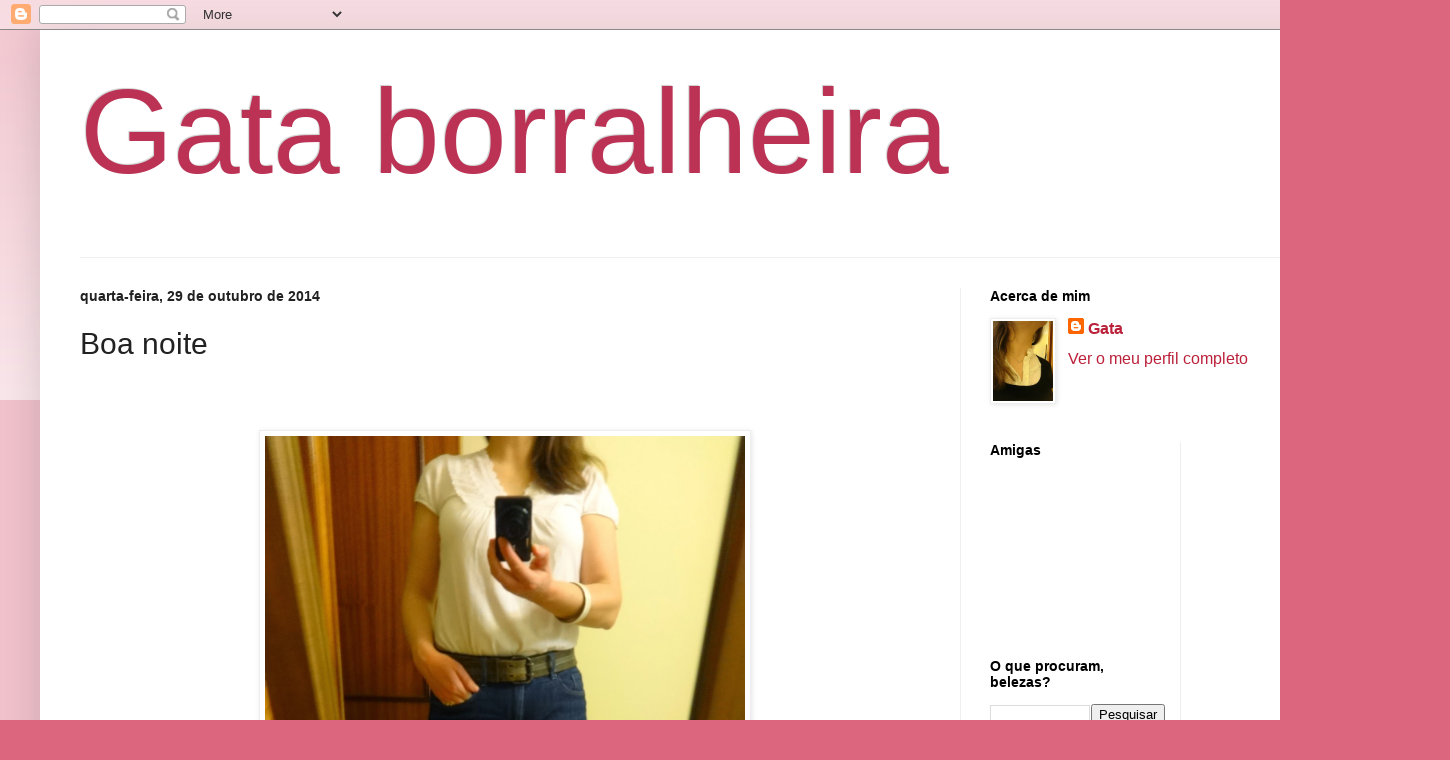

--- FILE ---
content_type: text/html; charset=UTF-8
request_url: https://agataborralheiraprecisadeamigas.blogspot.com/2014/10/boa-noite.html?showComment=1414695022383
body_size: 20330
content:
<!DOCTYPE html>
<html class='v2' dir='ltr' lang='pt-PT'>
<head>
<link href='https://www.blogger.com/static/v1/widgets/335934321-css_bundle_v2.css' rel='stylesheet' type='text/css'/>
<meta content='width=1100' name='viewport'/>
<meta content='text/html; charset=UTF-8' http-equiv='Content-Type'/>
<meta content='blogger' name='generator'/>
<link href='https://agataborralheiraprecisadeamigas.blogspot.com/favicon.ico' rel='icon' type='image/x-icon'/>
<link href='http://agataborralheiraprecisadeamigas.blogspot.com/2014/10/boa-noite.html' rel='canonical'/>
<link rel="alternate" type="application/atom+xml" title="Gata borralheira - Atom" href="https://agataborralheiraprecisadeamigas.blogspot.com/feeds/posts/default" />
<link rel="alternate" type="application/rss+xml" title="Gata borralheira - RSS" href="https://agataborralheiraprecisadeamigas.blogspot.com/feeds/posts/default?alt=rss" />
<link rel="service.post" type="application/atom+xml" title="Gata borralheira - Atom" href="https://www.blogger.com/feeds/1014868734170883578/posts/default" />

<link rel="alternate" type="application/atom+xml" title="Gata borralheira - Atom" href="https://agataborralheiraprecisadeamigas.blogspot.com/feeds/3558497743632473828/comments/default" />
<!--Can't find substitution for tag [blog.ieCssRetrofitLinks]-->
<link href='https://blogger.googleusercontent.com/img/b/R29vZ2xl/AVvXsEhJf8sYefiPMVSXv_0Gn3Kn2FcI0ZTPl6-mVxNM0Ot0eF8EJjQnFxJK4KwGn2zr4FhgzSXknpXWSHabFjxLxbDcgzCi5OEDQGQKcY_4xBK_AQMVXXoAMnE1QOhtfBi6326jkgjpj97AK41b/s1600/DSC00372.JPG' rel='image_src'/>
<meta content='http://agataborralheiraprecisadeamigas.blogspot.com/2014/10/boa-noite.html' property='og:url'/>
<meta content='Boa noite' property='og:title'/>
<meta content='Beleza, Boa forma, Cabelo, Cosméticos, Favoritos do mês, Hidratantes, Moda, Perfumes, Sapatos, Vestidos, Unhas, Vernizes' property='og:description'/>
<meta content='https://blogger.googleusercontent.com/img/b/R29vZ2xl/AVvXsEhJf8sYefiPMVSXv_0Gn3Kn2FcI0ZTPl6-mVxNM0Ot0eF8EJjQnFxJK4KwGn2zr4FhgzSXknpXWSHabFjxLxbDcgzCi5OEDQGQKcY_4xBK_AQMVXXoAMnE1QOhtfBi6326jkgjpj97AK41b/w1200-h630-p-k-no-nu/DSC00372.JPG' property='og:image'/>
<title>Gata borralheira: Boa noite</title>
<style id='page-skin-1' type='text/css'><!--
/*
-----------------------------------------------
Blogger Template Style
Name:     Simple
Designer: Blogger
URL:      www.blogger.com
----------------------------------------------- */
/* Content
----------------------------------------------- */
body {
font: normal normal 16px Arial, Tahoma, Helvetica, FreeSans, sans-serif;
color: #222222;
background: #dd667f none repeat scroll top left;
padding: 0 40px 40px 40px;
}
html body .region-inner {
min-width: 0;
max-width: 100%;
width: auto;
}
h2 {
font-size: 22px;
}
a:link {
text-decoration:none;
color: #bb213a;
}
a:visited {
text-decoration:none;
color: #888888;
}
a:hover {
text-decoration:underline;
color: #ff3243;
}
.body-fauxcolumn-outer .fauxcolumn-inner {
background: transparent url(https://resources.blogblog.com/blogblog/data/1kt/simple/body_gradient_tile_light.png) repeat scroll top left;
_background-image: none;
}
.body-fauxcolumn-outer .cap-top {
position: absolute;
z-index: 1;
height: 400px;
width: 100%;
}
.body-fauxcolumn-outer .cap-top .cap-left {
width: 100%;
background: transparent url(https://resources.blogblog.com/blogblog/data/1kt/simple/gradients_light.png) repeat-x scroll top left;
_background-image: none;
}
.content-outer {
-moz-box-shadow: 0 0 40px rgba(0, 0, 0, .15);
-webkit-box-shadow: 0 0 5px rgba(0, 0, 0, .15);
-goog-ms-box-shadow: 0 0 10px #333333;
box-shadow: 0 0 40px rgba(0, 0, 0, .15);
margin-bottom: 1px;
}
.content-inner {
padding: 10px 10px;
}
.content-inner {
background-color: #ffffff;
}
/* Header
----------------------------------------------- */
.header-outer {
background: rgba(0, 0, 0, 0) none repeat-x scroll 0 -400px;
_background-image: none;
}
.Header h1 {
font: normal normal 120px Arial, Tahoma, Helvetica, FreeSans, sans-serif;
color: #bb3254;
text-shadow: -1px -1px 1px rgba(0, 0, 0, .2);
}
.Header h1 a {
color: #bb3254;
}
.Header .description {
font-size: 140%;
color: #777777;
}
.header-inner .Header .titlewrapper {
padding: 22px 30px;
}
.header-inner .Header .descriptionwrapper {
padding: 0 30px;
}
/* Tabs
----------------------------------------------- */
.tabs-inner .section:first-child {
border-top: 1px solid #eeeeee;
}
.tabs-inner .section:first-child ul {
margin-top: -1px;
border-top: 1px solid #eeeeee;
border-left: 0 solid #eeeeee;
border-right: 0 solid #eeeeee;
}
.tabs-inner .widget ul {
background: #f5f5f5 url(https://resources.blogblog.com/blogblog/data/1kt/simple/gradients_light.png) repeat-x scroll 0 -800px;
_background-image: none;
border-bottom: 1px solid #eeeeee;
margin-top: 0;
margin-left: -30px;
margin-right: -30px;
}
.tabs-inner .widget li a {
display: inline-block;
padding: .6em 1em;
font: normal normal 16px Arial, Tahoma, Helvetica, FreeSans, sans-serif;
color: #999999;
border-left: 1px solid #ffffff;
border-right: 1px solid #eeeeee;
}
.tabs-inner .widget li:first-child a {
border-left: none;
}
.tabs-inner .widget li.selected a, .tabs-inner .widget li a:hover {
color: #000000;
background-color: #eeeeee;
text-decoration: none;
}
/* Columns
----------------------------------------------- */
.main-outer {
border-top: 0 solid #eeeeee;
}
.fauxcolumn-left-outer .fauxcolumn-inner {
border-right: 1px solid #eeeeee;
}
.fauxcolumn-right-outer .fauxcolumn-inner {
border-left: 1px solid #eeeeee;
}
/* Headings
----------------------------------------------- */
div.widget > h2,
div.widget h2.title {
margin: 0 0 1em 0;
font: normal bold 14px Arial, Tahoma, Helvetica, FreeSans, sans-serif;
color: #000000;
}
/* Widgets
----------------------------------------------- */
.widget .zippy {
color: #999999;
text-shadow: 2px 2px 1px rgba(0, 0, 0, .1);
}
.widget .popular-posts ul {
list-style: none;
}
/* Posts
----------------------------------------------- */
h2.date-header {
font: normal bold 14px Arial, Tahoma, Helvetica, FreeSans, sans-serif;
}
.date-header span {
background-color: rgba(0, 0, 0, 0);
color: #222222;
padding: inherit;
letter-spacing: inherit;
margin: inherit;
}
.main-inner {
padding-top: 30px;
padding-bottom: 30px;
}
.main-inner .column-center-inner {
padding: 0 15px;
}
.main-inner .column-center-inner .section {
margin: 0 15px;
}
.post {
margin: 0 0 25px 0;
}
h3.post-title, .comments h4 {
font: normal normal 30px Arial, Tahoma, Helvetica, FreeSans, sans-serif;
margin: .75em 0 0;
}
.post-body {
font-size: 110%;
line-height: 1.4;
position: relative;
}
.post-body img, .post-body .tr-caption-container, .Profile img, .Image img,
.BlogList .item-thumbnail img {
padding: 2px;
background: #ffffff;
border: 1px solid #eeeeee;
-moz-box-shadow: 1px 1px 5px rgba(0, 0, 0, .1);
-webkit-box-shadow: 1px 1px 5px rgba(0, 0, 0, .1);
box-shadow: 1px 1px 5px rgba(0, 0, 0, .1);
}
.post-body img, .post-body .tr-caption-container {
padding: 5px;
}
.post-body .tr-caption-container {
color: #222222;
}
.post-body .tr-caption-container img {
padding: 0;
background: transparent;
border: none;
-moz-box-shadow: 0 0 0 rgba(0, 0, 0, .1);
-webkit-box-shadow: 0 0 0 rgba(0, 0, 0, .1);
box-shadow: 0 0 0 rgba(0, 0, 0, .1);
}
.post-header {
margin: 0 0 1.5em;
line-height: 1.6;
font-size: 90%;
}
.post-footer {
margin: 20px -2px 0;
padding: 5px 10px;
color: #666666;
background-color: #f9f9f9;
border-bottom: 1px solid #eeeeee;
line-height: 1.6;
font-size: 90%;
}
#comments .comment-author {
padding-top: 1.5em;
border-top: 1px solid #eeeeee;
background-position: 0 1.5em;
}
#comments .comment-author:first-child {
padding-top: 0;
border-top: none;
}
.avatar-image-container {
margin: .2em 0 0;
}
#comments .avatar-image-container img {
border: 1px solid #eeeeee;
}
/* Comments
----------------------------------------------- */
.comments .comments-content .icon.blog-author {
background-repeat: no-repeat;
background-image: url([data-uri]);
}
.comments .comments-content .loadmore a {
border-top: 1px solid #999999;
border-bottom: 1px solid #999999;
}
.comments .comment-thread.inline-thread {
background-color: #f9f9f9;
}
.comments .continue {
border-top: 2px solid #999999;
}
/* Accents
---------------------------------------------- */
.section-columns td.columns-cell {
border-left: 1px solid #eeeeee;
}
.blog-pager {
background: transparent none no-repeat scroll top center;
}
.blog-pager-older-link, .home-link,
.blog-pager-newer-link {
background-color: #ffffff;
padding: 5px;
}
.footer-outer {
border-top: 0 dashed #bbbbbb;
}
/* Mobile
----------------------------------------------- */
body.mobile  {
background-size: auto;
}
.mobile .body-fauxcolumn-outer {
background: transparent none repeat scroll top left;
}
.mobile .body-fauxcolumn-outer .cap-top {
background-size: 100% auto;
}
.mobile .content-outer {
-webkit-box-shadow: 0 0 3px rgba(0, 0, 0, .15);
box-shadow: 0 0 3px rgba(0, 0, 0, .15);
}
.mobile .tabs-inner .widget ul {
margin-left: 0;
margin-right: 0;
}
.mobile .post {
margin: 0;
}
.mobile .main-inner .column-center-inner .section {
margin: 0;
}
.mobile .date-header span {
padding: 0.1em 10px;
margin: 0 -10px;
}
.mobile h3.post-title {
margin: 0;
}
.mobile .blog-pager {
background: transparent none no-repeat scroll top center;
}
.mobile .footer-outer {
border-top: none;
}
.mobile .main-inner, .mobile .footer-inner {
background-color: #ffffff;
}
.mobile-index-contents {
color: #222222;
}
.mobile-link-button {
background-color: #bb213a;
}
.mobile-link-button a:link, .mobile-link-button a:visited {
color: #ffffff;
}
.mobile .tabs-inner .section:first-child {
border-top: none;
}
.mobile .tabs-inner .PageList .widget-content {
background-color: #eeeeee;
color: #000000;
border-top: 1px solid #eeeeee;
border-bottom: 1px solid #eeeeee;
}
.mobile .tabs-inner .PageList .widget-content .pagelist-arrow {
border-left: 1px solid #eeeeee;
}

--></style>
<style id='template-skin-1' type='text/css'><!--
body {
min-width: 1370px;
}
.content-outer, .content-fauxcolumn-outer, .region-inner {
min-width: 1370px;
max-width: 1370px;
_width: 1370px;
}
.main-inner .columns {
padding-left: 0;
padding-right: 440px;
}
.main-inner .fauxcolumn-center-outer {
left: 0;
right: 440px;
/* IE6 does not respect left and right together */
_width: expression(this.parentNode.offsetWidth -
parseInt("0") -
parseInt("440px") + 'px');
}
.main-inner .fauxcolumn-left-outer {
width: 0;
}
.main-inner .fauxcolumn-right-outer {
width: 440px;
}
.main-inner .column-left-outer {
width: 0;
right: 100%;
margin-left: -0;
}
.main-inner .column-right-outer {
width: 440px;
margin-right: -440px;
}
#layout {
min-width: 0;
}
#layout .content-outer {
min-width: 0;
width: 800px;
}
#layout .region-inner {
min-width: 0;
width: auto;
}
body#layout div.add_widget {
padding: 8px;
}
body#layout div.add_widget a {
margin-left: 32px;
}
--></style>
<link href='https://www.blogger.com/dyn-css/authorization.css?targetBlogID=1014868734170883578&amp;zx=66c328ea-13b9-45f0-8afe-d5171ec4ff30' media='none' onload='if(media!=&#39;all&#39;)media=&#39;all&#39;' rel='stylesheet'/><noscript><link href='https://www.blogger.com/dyn-css/authorization.css?targetBlogID=1014868734170883578&amp;zx=66c328ea-13b9-45f0-8afe-d5171ec4ff30' rel='stylesheet'/></noscript>
<meta name='google-adsense-platform-account' content='ca-host-pub-1556223355139109'/>
<meta name='google-adsense-platform-domain' content='blogspot.com'/>

</head>
<body class='loading variant-pale'>
<div class='navbar section' id='navbar' name='Navbar'><div class='widget Navbar' data-version='1' id='Navbar1'><script type="text/javascript">
    function setAttributeOnload(object, attribute, val) {
      if(window.addEventListener) {
        window.addEventListener('load',
          function(){ object[attribute] = val; }, false);
      } else {
        window.attachEvent('onload', function(){ object[attribute] = val; });
      }
    }
  </script>
<div id="navbar-iframe-container"></div>
<script type="text/javascript" src="https://apis.google.com/js/platform.js"></script>
<script type="text/javascript">
      gapi.load("gapi.iframes:gapi.iframes.style.bubble", function() {
        if (gapi.iframes && gapi.iframes.getContext) {
          gapi.iframes.getContext().openChild({
              url: 'https://www.blogger.com/navbar/1014868734170883578?po\x3d3558497743632473828\x26origin\x3dhttps://agataborralheiraprecisadeamigas.blogspot.com',
              where: document.getElementById("navbar-iframe-container"),
              id: "navbar-iframe"
          });
        }
      });
    </script><script type="text/javascript">
(function() {
var script = document.createElement('script');
script.type = 'text/javascript';
script.src = '//pagead2.googlesyndication.com/pagead/js/google_top_exp.js';
var head = document.getElementsByTagName('head')[0];
if (head) {
head.appendChild(script);
}})();
</script>
</div></div>
<div class='body-fauxcolumns'>
<div class='fauxcolumn-outer body-fauxcolumn-outer'>
<div class='cap-top'>
<div class='cap-left'></div>
<div class='cap-right'></div>
</div>
<div class='fauxborder-left'>
<div class='fauxborder-right'></div>
<div class='fauxcolumn-inner'>
</div>
</div>
<div class='cap-bottom'>
<div class='cap-left'></div>
<div class='cap-right'></div>
</div>
</div>
</div>
<div class='content'>
<div class='content-fauxcolumns'>
<div class='fauxcolumn-outer content-fauxcolumn-outer'>
<div class='cap-top'>
<div class='cap-left'></div>
<div class='cap-right'></div>
</div>
<div class='fauxborder-left'>
<div class='fauxborder-right'></div>
<div class='fauxcolumn-inner'>
</div>
</div>
<div class='cap-bottom'>
<div class='cap-left'></div>
<div class='cap-right'></div>
</div>
</div>
</div>
<div class='content-outer'>
<div class='content-cap-top cap-top'>
<div class='cap-left'></div>
<div class='cap-right'></div>
</div>
<div class='fauxborder-left content-fauxborder-left'>
<div class='fauxborder-right content-fauxborder-right'></div>
<div class='content-inner'>
<header>
<div class='header-outer'>
<div class='header-cap-top cap-top'>
<div class='cap-left'></div>
<div class='cap-right'></div>
</div>
<div class='fauxborder-left header-fauxborder-left'>
<div class='fauxborder-right header-fauxborder-right'></div>
<div class='region-inner header-inner'>
<div class='header section' id='header' name='Cabeçalho'><div class='widget Header' data-version='1' id='Header1'>
<div id='header-inner'>
<div class='titlewrapper'>
<h1 class='title'>
<a href='https://agataborralheiraprecisadeamigas.blogspot.com/'>
Gata borralheira
</a>
</h1>
</div>
<div class='descriptionwrapper'>
<p class='description'><span>
</span></p>
</div>
</div>
</div></div>
</div>
</div>
<div class='header-cap-bottom cap-bottom'>
<div class='cap-left'></div>
<div class='cap-right'></div>
</div>
</div>
</header>
<div class='tabs-outer'>
<div class='tabs-cap-top cap-top'>
<div class='cap-left'></div>
<div class='cap-right'></div>
</div>
<div class='fauxborder-left tabs-fauxborder-left'>
<div class='fauxborder-right tabs-fauxborder-right'></div>
<div class='region-inner tabs-inner'>
<div class='tabs no-items section' id='crosscol' name='Entre colunas'></div>
<div class='tabs no-items section' id='crosscol-overflow' name='Cross-Column 2'></div>
</div>
</div>
<div class='tabs-cap-bottom cap-bottom'>
<div class='cap-left'></div>
<div class='cap-right'></div>
</div>
</div>
<div class='main-outer'>
<div class='main-cap-top cap-top'>
<div class='cap-left'></div>
<div class='cap-right'></div>
</div>
<div class='fauxborder-left main-fauxborder-left'>
<div class='fauxborder-right main-fauxborder-right'></div>
<div class='region-inner main-inner'>
<div class='columns fauxcolumns'>
<div class='fauxcolumn-outer fauxcolumn-center-outer'>
<div class='cap-top'>
<div class='cap-left'></div>
<div class='cap-right'></div>
</div>
<div class='fauxborder-left'>
<div class='fauxborder-right'></div>
<div class='fauxcolumn-inner'>
</div>
</div>
<div class='cap-bottom'>
<div class='cap-left'></div>
<div class='cap-right'></div>
</div>
</div>
<div class='fauxcolumn-outer fauxcolumn-left-outer'>
<div class='cap-top'>
<div class='cap-left'></div>
<div class='cap-right'></div>
</div>
<div class='fauxborder-left'>
<div class='fauxborder-right'></div>
<div class='fauxcolumn-inner'>
</div>
</div>
<div class='cap-bottom'>
<div class='cap-left'></div>
<div class='cap-right'></div>
</div>
</div>
<div class='fauxcolumn-outer fauxcolumn-right-outer'>
<div class='cap-top'>
<div class='cap-left'></div>
<div class='cap-right'></div>
</div>
<div class='fauxborder-left'>
<div class='fauxborder-right'></div>
<div class='fauxcolumn-inner'>
</div>
</div>
<div class='cap-bottom'>
<div class='cap-left'></div>
<div class='cap-right'></div>
</div>
</div>
<!-- corrects IE6 width calculation -->
<div class='columns-inner'>
<div class='column-center-outer'>
<div class='column-center-inner'>
<div class='main section' id='main' name='Principal'><div class='widget Blog' data-version='1' id='Blog1'>
<div class='blog-posts hfeed'>

          <div class="date-outer">
        
<h2 class='date-header'><span>quarta-feira, 29 de outubro de 2014</span></h2>

          <div class="date-posts">
        
<div class='post-outer'>
<div class='post hentry uncustomized-post-template' itemprop='blogPost' itemscope='itemscope' itemtype='http://schema.org/BlogPosting'>
<meta content='https://blogger.googleusercontent.com/img/b/R29vZ2xl/AVvXsEhJf8sYefiPMVSXv_0Gn3Kn2FcI0ZTPl6-mVxNM0Ot0eF8EJjQnFxJK4KwGn2zr4FhgzSXknpXWSHabFjxLxbDcgzCi5OEDQGQKcY_4xBK_AQMVXXoAMnE1QOhtfBi6326jkgjpj97AK41b/s1600/DSC00372.JPG' itemprop='image_url'/>
<meta content='1014868734170883578' itemprop='blogId'/>
<meta content='3558497743632473828' itemprop='postId'/>
<a name='3558497743632473828'></a>
<h3 class='post-title entry-title' itemprop='name'>
Boa noite
</h3>
<div class='post-header'>
<div class='post-header-line-1'></div>
</div>
<div class='post-body entry-content' id='post-body-3558497743632473828' itemprop='description articleBody'>
<!--[if gte mso 9]><xml>
 <w:WordDocument>
  <w:View>Normal</w:View>
  <w:Zoom>0</w:Zoom>
  <w:HyphenationZone>21</w:HyphenationZone>
  <w:Compatibility>
   <w:BreakWrappedTables/>
   <w:SnapToGridInCell/>
   <w:WrapTextWithPunct/>
   <w:UseAsianBreakRules/>
  </w:Compatibility>
  <w:BrowserLevel>MicrosoftInternetExplorer4</w:BrowserLevel>
 </w:WordDocument>
</xml><![endif]--><br />
<!--[if gte mso 10]>
<style>
 /* Style Definitions */
 table.MsoNormalTable
 {mso-style-name:"Table Normal";
 mso-tstyle-rowband-size:0;
 mso-tstyle-colband-size:0;
 mso-style-noshow:yes;
 mso-style-parent:"";
 mso-padding-alt:0cm 5.4pt 0cm 5.4pt;
 mso-para-margin:0cm;
 mso-para-margin-bottom:.0001pt;
 mso-pagination:widow-orphan;
 font-size:10.0pt;
 font-family:Calibri;
 mso-fareast-font-family:Calibri;}
</style>
<![endif]-->

<br />
<div class="separator" style="clear: both; text-align: center;">
<a href="https://blogger.googleusercontent.com/img/b/R29vZ2xl/AVvXsEhJf8sYefiPMVSXv_0Gn3Kn2FcI0ZTPl6-mVxNM0Ot0eF8EJjQnFxJK4KwGn2zr4FhgzSXknpXWSHabFjxLxbDcgzCi5OEDQGQKcY_4xBK_AQMVXXoAMnE1QOhtfBi6326jkgjpj97AK41b/s1600/DSC00372.JPG" imageanchor="1" style="margin-left: 1em; margin-right: 1em;"><img border="0" height="640" src="https://blogger.googleusercontent.com/img/b/R29vZ2xl/AVvXsEhJf8sYefiPMVSXv_0Gn3Kn2FcI0ZTPl6-mVxNM0Ot0eF8EJjQnFxJK4KwGn2zr4FhgzSXknpXWSHabFjxLxbDcgzCi5OEDQGQKcY_4xBK_AQMVXXoAMnE1QOhtfBi6326jkgjpj97AK41b/s1600/DSC00372.JPG" width="480" /></a></div>
<div class="MsoNormal" style="text-align: justify;">
<br /></div>
<div class="MsoNormal" style="text-align: justify;">
<br /></div>
<div class="MsoNormal" style="text-align: justify;">
Sim, fui cortar o cabelo e
desgracei-me! Enfim&#8230;</div>
<div class="MsoNormal" style="text-align: justify;">
<br /></div>
<div class="MsoNormal" style="text-align: center;">
**********</div>
<div class="MsoNormal" style="text-align: center;">
</div>
<div class="MsoNormal" style="text-align: justify;">
Jeans Salsa do ano passado</div>
<div class="MsoNormal" style="text-align: justify;">
Blusa Massimo Dutti, cinto Aldo e
sapatos Cortefiel, tudo com anos e anos em cima </div>
<br />
<div class="MsoNormal" style="text-align: center;">
**********</div>
<br />
<div class="MsoNormal" style="text-align: justify;">
<br /></div>
<div class="MsoNormal" style="text-align: justify;">
<b style="mso-bidi-font-weight: normal;">Moral da história do dia:</b> quanto mais os anos passam, mais me
apercebo de que quase tudo tem solução. E quase sempre mais simples do que
parece à primeira vista.</div>
<div class="MsoNormal" style="text-align: justify;">
<br /></div>
<div style='clear: both;'></div>
</div>
<div class='post-footer'>
<div class='post-footer-line post-footer-line-1'>
<span class='post-author vcard'>
Publicada por
<span class='fn' itemprop='author' itemscope='itemscope' itemtype='http://schema.org/Person'>
<meta content='https://www.blogger.com/profile/16851449916214147011' itemprop='url'/>
<a class='g-profile' href='https://www.blogger.com/profile/16851449916214147011' rel='author' title='author profile'>
<span itemprop='name'>Gata</span>
</a>
</span>
</span>
<span class='post-timestamp'>
à(s)
<meta content='http://agataborralheiraprecisadeamigas.blogspot.com/2014/10/boa-noite.html' itemprop='url'/>
<a class='timestamp-link' href='https://agataborralheiraprecisadeamigas.blogspot.com/2014/10/boa-noite.html' rel='bookmark' title='permanent link'><abbr class='published' itemprop='datePublished' title='2014-10-29T22:44:00Z'>22:44</abbr></a>
</span>
<span class='post-comment-link'>
</span>
<span class='post-icons'>
<span class='item-control blog-admin pid-497769008'>
<a href='https://www.blogger.com/post-edit.g?blogID=1014868734170883578&postID=3558497743632473828&from=pencil' title='Editar mensagem'>
<img alt='' class='icon-action' height='18' src='https://resources.blogblog.com/img/icon18_edit_allbkg.gif' width='18'/>
</a>
</span>
</span>
<div class='post-share-buttons goog-inline-block'>
<a class='goog-inline-block share-button sb-email' href='https://www.blogger.com/share-post.g?blogID=1014868734170883578&postID=3558497743632473828&target=email' target='_blank' title='Enviar a mensagem por email'><span class='share-button-link-text'>Enviar a mensagem por email</span></a><a class='goog-inline-block share-button sb-blog' href='https://www.blogger.com/share-post.g?blogID=1014868734170883578&postID=3558497743632473828&target=blog' onclick='window.open(this.href, "_blank", "height=270,width=475"); return false;' target='_blank' title='Dê a sua opinião!'><span class='share-button-link-text'>Dê a sua opinião!</span></a><a class='goog-inline-block share-button sb-twitter' href='https://www.blogger.com/share-post.g?blogID=1014868734170883578&postID=3558497743632473828&target=twitter' target='_blank' title='Partilhar no X'><span class='share-button-link-text'>Partilhar no X</span></a><a class='goog-inline-block share-button sb-facebook' href='https://www.blogger.com/share-post.g?blogID=1014868734170883578&postID=3558497743632473828&target=facebook' onclick='window.open(this.href, "_blank", "height=430,width=640"); return false;' target='_blank' title='Partilhar no Facebook'><span class='share-button-link-text'>Partilhar no Facebook</span></a><a class='goog-inline-block share-button sb-pinterest' href='https://www.blogger.com/share-post.g?blogID=1014868734170883578&postID=3558497743632473828&target=pinterest' target='_blank' title='Partilhar no Pinterest'><span class='share-button-link-text'>Partilhar no Pinterest</span></a>
</div>
</div>
<div class='post-footer-line post-footer-line-2'>
<span class='post-labels'>
Etiquetas:
<a href='https://agataborralheiraprecisadeamigas.blogspot.com/search/label/Varia%C3%A7%C3%B5es%20do%20dia' rel='tag'>Variações do dia</a>
</span>
</div>
<div class='post-footer-line post-footer-line-3'>
<span class='post-location'>
</span>
</div>
</div>
</div>
<div class='comments' id='comments'>
<a name='comments'></a>
<h4>20 comentários:</h4>
<div class='comments-content'>
<script async='async' src='' type='text/javascript'></script>
<script type='text/javascript'>
    (function() {
      var items = null;
      var msgs = null;
      var config = {};

// <![CDATA[
      var cursor = null;
      if (items && items.length > 0) {
        cursor = parseInt(items[items.length - 1].timestamp) + 1;
      }

      var bodyFromEntry = function(entry) {
        var text = (entry &&
                    ((entry.content && entry.content.$t) ||
                     (entry.summary && entry.summary.$t))) ||
            '';
        if (entry && entry.gd$extendedProperty) {
          for (var k in entry.gd$extendedProperty) {
            if (entry.gd$extendedProperty[k].name == 'blogger.contentRemoved') {
              return '<span class="deleted-comment">' + text + '</span>';
            }
          }
        }
        return text;
      }

      var parse = function(data) {
        cursor = null;
        var comments = [];
        if (data && data.feed && data.feed.entry) {
          for (var i = 0, entry; entry = data.feed.entry[i]; i++) {
            var comment = {};
            // comment ID, parsed out of the original id format
            var id = /blog-(\d+).post-(\d+)/.exec(entry.id.$t);
            comment.id = id ? id[2] : null;
            comment.body = bodyFromEntry(entry);
            comment.timestamp = Date.parse(entry.published.$t) + '';
            if (entry.author && entry.author.constructor === Array) {
              var auth = entry.author[0];
              if (auth) {
                comment.author = {
                  name: (auth.name ? auth.name.$t : undefined),
                  profileUrl: (auth.uri ? auth.uri.$t : undefined),
                  avatarUrl: (auth.gd$image ? auth.gd$image.src : undefined)
                };
              }
            }
            if (entry.link) {
              if (entry.link[2]) {
                comment.link = comment.permalink = entry.link[2].href;
              }
              if (entry.link[3]) {
                var pid = /.*comments\/default\/(\d+)\?.*/.exec(entry.link[3].href);
                if (pid && pid[1]) {
                  comment.parentId = pid[1];
                }
              }
            }
            comment.deleteclass = 'item-control blog-admin';
            if (entry.gd$extendedProperty) {
              for (var k in entry.gd$extendedProperty) {
                if (entry.gd$extendedProperty[k].name == 'blogger.itemClass') {
                  comment.deleteclass += ' ' + entry.gd$extendedProperty[k].value;
                } else if (entry.gd$extendedProperty[k].name == 'blogger.displayTime') {
                  comment.displayTime = entry.gd$extendedProperty[k].value;
                }
              }
            }
            comments.push(comment);
          }
        }
        return comments;
      };

      var paginator = function(callback) {
        if (hasMore()) {
          var url = config.feed + '?alt=json&v=2&orderby=published&reverse=false&max-results=50';
          if (cursor) {
            url += '&published-min=' + new Date(cursor).toISOString();
          }
          window.bloggercomments = function(data) {
            var parsed = parse(data);
            cursor = parsed.length < 50 ? null
                : parseInt(parsed[parsed.length - 1].timestamp) + 1
            callback(parsed);
            window.bloggercomments = null;
          }
          url += '&callback=bloggercomments';
          var script = document.createElement('script');
          script.type = 'text/javascript';
          script.src = url;
          document.getElementsByTagName('head')[0].appendChild(script);
        }
      };
      var hasMore = function() {
        return !!cursor;
      };
      var getMeta = function(key, comment) {
        if ('iswriter' == key) {
          var matches = !!comment.author
              && comment.author.name == config.authorName
              && comment.author.profileUrl == config.authorUrl;
          return matches ? 'true' : '';
        } else if ('deletelink' == key) {
          return config.baseUri + '/comment/delete/'
               + config.blogId + '/' + comment.id;
        } else if ('deleteclass' == key) {
          return comment.deleteclass;
        }
        return '';
      };

      var replybox = null;
      var replyUrlParts = null;
      var replyParent = undefined;

      var onReply = function(commentId, domId) {
        if (replybox == null) {
          // lazily cache replybox, and adjust to suit this style:
          replybox = document.getElementById('comment-editor');
          if (replybox != null) {
            replybox.height = '250px';
            replybox.style.display = 'block';
            replyUrlParts = replybox.src.split('#');
          }
        }
        if (replybox && (commentId !== replyParent)) {
          replybox.src = '';
          document.getElementById(domId).insertBefore(replybox, null);
          replybox.src = replyUrlParts[0]
              + (commentId ? '&parentID=' + commentId : '')
              + '#' + replyUrlParts[1];
          replyParent = commentId;
        }
      };

      var hash = (window.location.hash || '#').substring(1);
      var startThread, targetComment;
      if (/^comment-form_/.test(hash)) {
        startThread = hash.substring('comment-form_'.length);
      } else if (/^c[0-9]+$/.test(hash)) {
        targetComment = hash.substring(1);
      }

      // Configure commenting API:
      var configJso = {
        'maxDepth': config.maxThreadDepth
      };
      var provider = {
        'id': config.postId,
        'data': items,
        'loadNext': paginator,
        'hasMore': hasMore,
        'getMeta': getMeta,
        'onReply': onReply,
        'rendered': true,
        'initComment': targetComment,
        'initReplyThread': startThread,
        'config': configJso,
        'messages': msgs
      };

      var render = function() {
        if (window.goog && window.goog.comments) {
          var holder = document.getElementById('comment-holder');
          window.goog.comments.render(holder, provider);
        }
      };

      // render now, or queue to render when library loads:
      if (window.goog && window.goog.comments) {
        render();
      } else {
        window.goog = window.goog || {};
        window.goog.comments = window.goog.comments || {};
        window.goog.comments.loadQueue = window.goog.comments.loadQueue || [];
        window.goog.comments.loadQueue.push(render);
      }
    })();
// ]]>
  </script>
<div id='comment-holder'>
<div class="comment-thread toplevel-thread"><ol id="top-ra"><li class="comment" id="c3191070720214927792"><div class="avatar-image-container"><img src="//blogger.googleusercontent.com/img/b/R29vZ2xl/AVvXsEg2ug5IdK3jpnP4mDRWujjvHKj0-EYpVcbGeXebaXfcqKj0-2InvqcUUu30eDRtVtN2Et6n_N6ntpm65Wafjb_H2CpZpmvExJEZ7KyX2rG-FietDSudJQHtxAbuaXAg/s45-c/tumblr_n5dksnCbWJ1rv822go1_500.jpg" alt=""/></div><div class="comment-block"><div class="comment-header"><cite class="user"><a href="https://www.blogger.com/profile/13853097741813216289" rel="nofollow">Isabella</a></cite><span class="icon user "></span><span class="datetime secondary-text"><a rel="nofollow" href="https://agataborralheiraprecisadeamigas.blogspot.com/2014/10/boa-noite.html?showComment=1414622861737#c3191070720214927792">29 de outubro de 2014 às 22:47</a></span></div><p class="comment-content">Boa noite querida!<br>adoro a simplicidadee e adoro o look :))<br>quanto ao teu cabelo, desgraçaste-o porquê? :oo</p><span class="comment-actions secondary-text"><a class="comment-reply" target="_self" data-comment-id="3191070720214927792">Responder</a><span class="item-control blog-admin blog-admin pid-704438266"><a target="_self" href="https://www.blogger.com/comment/delete/1014868734170883578/3191070720214927792">Eliminar</a></span></span></div><div class="comment-replies"><div id="c3191070720214927792-rt" class="comment-thread inline-thread"><span class="thread-toggle thread-expanded"><span class="thread-arrow"></span><span class="thread-count"><a target="_self">Respostas</a></span></span><ol id="c3191070720214927792-ra" class="thread-chrome thread-expanded"><div><li class="comment" id="c5252647167423003438"><div class="avatar-image-container"><img src="//blogger.googleusercontent.com/img/b/R29vZ2xl/AVvXsEivAwblu1MoJ4wtT7NJj0Jtnz9VL5ImmnDVvTQNcD_MWfox-2-cRvxiGmuYwTJLFLU32p_csTqHu2njQ5wdcp3Us58yTxZWtLq3Y7nv8Jkiz-cR0FogiEGYOYEhKA1W9A/s45-c/DSC02601.JPG" alt=""/></div><div class="comment-block"><div class="comment-header"><cite class="user"><a href="https://www.blogger.com/profile/16851449916214147011" rel="nofollow">Gata</a></cite><span class="icon user blog-author"></span><span class="datetime secondary-text"><a rel="nofollow" href="https://agataborralheiraprecisadeamigas.blogspot.com/2014/10/boa-noite.html?showComment=1414622943189#c5252647167423003438">29 de outubro de 2014 às 22:49</a></span></div><p class="comment-content">Porque a malvada da cabeleireira cortou mais do que devia, grrr!</p><span class="comment-actions secondary-text"><span class="item-control blog-admin blog-admin pid-497769008"><a target="_self" href="https://www.blogger.com/comment/delete/1014868734170883578/5252647167423003438">Eliminar</a></span></span></div><div class="comment-replies"><div id="c5252647167423003438-rt" class="comment-thread inline-thread hidden"><span class="thread-toggle thread-expanded"><span class="thread-arrow"></span><span class="thread-count"><a target="_self">Respostas</a></span></span><ol id="c5252647167423003438-ra" class="thread-chrome thread-expanded"><div></div><div id="c5252647167423003438-continue" class="continue"><a class="comment-reply" target="_self" data-comment-id="5252647167423003438">Responder</a></div></ol></div></div><div class="comment-replybox-single" id="c5252647167423003438-ce"></div></li></div><div id="c3191070720214927792-continue" class="continue"><a class="comment-reply" target="_self" data-comment-id="3191070720214927792">Responder</a></div></ol></div></div><div class="comment-replybox-single" id="c3191070720214927792-ce"></div></li><li class="comment" id="c198649991739312715"><div class="avatar-image-container"><img src="//blogger.googleusercontent.com/img/b/R29vZ2xl/AVvXsEg2ug5IdK3jpnP4mDRWujjvHKj0-EYpVcbGeXebaXfcqKj0-2InvqcUUu30eDRtVtN2Et6n_N6ntpm65Wafjb_H2CpZpmvExJEZ7KyX2rG-FietDSudJQHtxAbuaXAg/s45-c/tumblr_n5dksnCbWJ1rv822go1_500.jpg" alt=""/></div><div class="comment-block"><div class="comment-header"><cite class="user"><a href="https://www.blogger.com/profile/13853097741813216289" rel="nofollow">Isabella</a></cite><span class="icon user "></span><span class="datetime secondary-text"><a rel="nofollow" href="https://agataborralheiraprecisadeamigas.blogspot.com/2014/10/boa-noite.html?showComment=1414622931277#c198649991739312715">29 de outubro de 2014 às 22:48</a></span></div><p class="comment-content">r: é uma sensação mesmo boaa :) a Ana eu conheci noutra rede social (freefotolog) e depois reencontrei-a aquii :)) mas no meu antigo blog também...</p><span class="comment-actions secondary-text"><a class="comment-reply" target="_self" data-comment-id="198649991739312715">Responder</a><span class="item-control blog-admin blog-admin pid-704438266"><a target="_self" href="https://www.blogger.com/comment/delete/1014868734170883578/198649991739312715">Eliminar</a></span></span></div><div class="comment-replies"><div id="c198649991739312715-rt" class="comment-thread inline-thread hidden"><span class="thread-toggle thread-expanded"><span class="thread-arrow"></span><span class="thread-count"><a target="_self">Respostas</a></span></span><ol id="c198649991739312715-ra" class="thread-chrome thread-expanded"><div></div><div id="c198649991739312715-continue" class="continue"><a class="comment-reply" target="_self" data-comment-id="198649991739312715">Responder</a></div></ol></div></div><div class="comment-replybox-single" id="c198649991739312715-ce"></div></li><li class="comment" id="c3083376476912237219"><div class="avatar-image-container"><img src="//blogger.googleusercontent.com/img/b/R29vZ2xl/AVvXsEg9RVagoAW_33heedCbeqGLLgN0zwdHm-2WSigGPEsUqohu3FALYRJ1hs-vUvOyJ_1_K1swKAX5668aWDrz0ze488BD25n0JyotDp7-YuW5stpgVcbgi-PN_I6BtIojSQ/s45-c/*" alt=""/></div><div class="comment-block"><div class="comment-header"><cite class="user"><a href="https://www.blogger.com/profile/01550051040458501815" rel="nofollow">Winnie The Pooh</a></cite><span class="icon user "></span><span class="datetime secondary-text"><a rel="nofollow" href="https://agataborralheiraprecisadeamigas.blogspot.com/2014/10/boa-noite.html?showComment=1414647172046#c3083376476912237219">30 de outubro de 2014 às 05:32</a></span></div><p class="comment-content">When black cats prowl and pumpkins gleam, May luck be yours on Halloween.. Happy Halloween ..<br>Winnie The Pooh</p><span class="comment-actions secondary-text"><a class="comment-reply" target="_self" data-comment-id="3083376476912237219">Responder</a><span class="item-control blog-admin blog-admin pid-237745413"><a target="_self" href="https://www.blogger.com/comment/delete/1014868734170883578/3083376476912237219">Eliminar</a></span></span></div><div class="comment-replies"><div id="c3083376476912237219-rt" class="comment-thread inline-thread hidden"><span class="thread-toggle thread-expanded"><span class="thread-arrow"></span><span class="thread-count"><a target="_self">Respostas</a></span></span><ol id="c3083376476912237219-ra" class="thread-chrome thread-expanded"><div></div><div id="c3083376476912237219-continue" class="continue"><a class="comment-reply" target="_self" data-comment-id="3083376476912237219">Responder</a></div></ol></div></div><div class="comment-replybox-single" id="c3083376476912237219-ce"></div></li><li class="comment" id="c9141923352761563304"><div class="avatar-image-container"><img src="//blogger.googleusercontent.com/img/b/R29vZ2xl/AVvXsEhKrMUNYPeR9uGCPbDm_psWFsL-Y2kh_P62wLvmDkA6m51_ipm4mJZErMpbnbqoti0CBTm1wmS2xXaX19Ml0p2X2n83DpHxboWv-QLFYw3qmBByWRD6s2xSR2bYbSshBg/s45-c/1824B150-9873-423D-93F1-4334A78577F1.jpeg" alt=""/></div><div class="comment-block"><div class="comment-header"><cite class="user"><a href="https://www.blogger.com/profile/15466944556142682792" rel="nofollow">Bisma Rauf</a></cite><span class="icon user "></span><span class="datetime secondary-text"><a rel="nofollow" href="https://agataborralheiraprecisadeamigas.blogspot.com/2014/10/boa-noite.html?showComment=1414651935946#c9141923352761563304">30 de outubro de 2014 às 06:52</a></span></div><p class="comment-content">Love this casual look!<br><br>Check out my new post <a href="http://beauty-fulll.blogspot.com/2014/10/shop-great-deals-on-black-friday-at.html" rel="nofollow">Here!!!</a>&#65279;</p><span class="comment-actions secondary-text"><a class="comment-reply" target="_self" data-comment-id="9141923352761563304">Responder</a><span class="item-control blog-admin blog-admin pid-1558093399"><a target="_self" href="https://www.blogger.com/comment/delete/1014868734170883578/9141923352761563304">Eliminar</a></span></span></div><div class="comment-replies"><div id="c9141923352761563304-rt" class="comment-thread inline-thread hidden"><span class="thread-toggle thread-expanded"><span class="thread-arrow"></span><span class="thread-count"><a target="_self">Respostas</a></span></span><ol id="c9141923352761563304-ra" class="thread-chrome thread-expanded"><div></div><div id="c9141923352761563304-continue" class="continue"><a class="comment-reply" target="_self" data-comment-id="9141923352761563304">Responder</a></div></ol></div></div><div class="comment-replybox-single" id="c9141923352761563304-ce"></div></li><li class="comment" id="c146249913794208257"><div class="avatar-image-container"><img src="//www.blogger.com/img/blogger_logo_round_35.png" alt=""/></div><div class="comment-block"><div class="comment-header"><cite class="user"><a href="https://www.blogger.com/profile/07204301408541207402" rel="nofollow">Todo el día de compras...</a></cite><span class="icon user "></span><span class="datetime secondary-text"><a rel="nofollow" href="https://agataborralheiraprecisadeamigas.blogspot.com/2014/10/boa-noite.html?showComment=1414659105321#c146249913794208257">30 de outubro de 2014 às 08:51</a></span></div><p class="comment-content">A por los ultimos días de la semana!!<br>bss</p><span class="comment-actions secondary-text"><a class="comment-reply" target="_self" data-comment-id="146249913794208257">Responder</a><span class="item-control blog-admin blog-admin pid-827626634"><a target="_self" href="https://www.blogger.com/comment/delete/1014868734170883578/146249913794208257">Eliminar</a></span></span></div><div class="comment-replies"><div id="c146249913794208257-rt" class="comment-thread inline-thread hidden"><span class="thread-toggle thread-expanded"><span class="thread-arrow"></span><span class="thread-count"><a target="_self">Respostas</a></span></span><ol id="c146249913794208257-ra" class="thread-chrome thread-expanded"><div></div><div id="c146249913794208257-continue" class="continue"><a class="comment-reply" target="_self" data-comment-id="146249913794208257">Responder</a></div></ol></div></div><div class="comment-replybox-single" id="c146249913794208257-ce"></div></li><li class="comment" id="c8102102409686443415"><div class="avatar-image-container"><img src="//resources.blogblog.com/img/blank.gif" alt=""/></div><div class="comment-block"><div class="comment-header"><cite class="user">Anónimo</cite><span class="icon user "></span><span class="datetime secondary-text"><a rel="nofollow" href="https://agataborralheiraprecisadeamigas.blogspot.com/2014/10/boa-noite.html?showComment=1414660244096#c8102102409686443415">30 de outubro de 2014 às 09:10</a></span></div><p class="comment-content">Bom dia querida<br>Um look lindo e impecável como sempre. Mas o que aconteceu com os teu cabelos minha querida? Desgraçaste-o porque?<br>Beijos</p><span class="comment-actions secondary-text"><a class="comment-reply" target="_self" data-comment-id="8102102409686443415">Responder</a><span class="item-control blog-admin blog-admin pid-2125451302"><a target="_self" href="https://www.blogger.com/comment/delete/1014868734170883578/8102102409686443415">Eliminar</a></span></span></div><div class="comment-replies"><div id="c8102102409686443415-rt" class="comment-thread inline-thread"><span class="thread-toggle thread-expanded"><span class="thread-arrow"></span><span class="thread-count"><a target="_self">Respostas</a></span></span><ol id="c8102102409686443415-ra" class="thread-chrome thread-expanded"><div><li class="comment" id="c8120572509758085171"><div class="avatar-image-container"><img src="//blogger.googleusercontent.com/img/b/R29vZ2xl/AVvXsEivAwblu1MoJ4wtT7NJj0Jtnz9VL5ImmnDVvTQNcD_MWfox-2-cRvxiGmuYwTJLFLU32p_csTqHu2njQ5wdcp3Us58yTxZWtLq3Y7nv8Jkiz-cR0FogiEGYOYEhKA1W9A/s45-c/DSC02601.JPG" alt=""/></div><div class="comment-block"><div class="comment-header"><cite class="user"><a href="https://www.blogger.com/profile/16851449916214147011" rel="nofollow">Gata</a></cite><span class="icon user blog-author"></span><span class="datetime secondary-text"><a rel="nofollow" href="https://agataborralheiraprecisadeamigas.blogspot.com/2014/10/boa-noite.html?showComment=1414660378802#c8120572509758085171">30 de outubro de 2014 às 09:12</a></span></div><p class="comment-content">Gracita, porque cortei demais :(</p><span class="comment-actions secondary-text"><span class="item-control blog-admin blog-admin pid-497769008"><a target="_self" href="https://www.blogger.com/comment/delete/1014868734170883578/8120572509758085171">Eliminar</a></span></span></div><div class="comment-replies"><div id="c8120572509758085171-rt" class="comment-thread inline-thread hidden"><span class="thread-toggle thread-expanded"><span class="thread-arrow"></span><span class="thread-count"><a target="_self">Respostas</a></span></span><ol id="c8120572509758085171-ra" class="thread-chrome thread-expanded"><div></div><div id="c8120572509758085171-continue" class="continue"><a class="comment-reply" target="_self" data-comment-id="8120572509758085171">Responder</a></div></ol></div></div><div class="comment-replybox-single" id="c8120572509758085171-ce"></div></li></div><div id="c8102102409686443415-continue" class="continue"><a class="comment-reply" target="_self" data-comment-id="8102102409686443415">Responder</a></div></ol></div></div><div class="comment-replybox-single" id="c8102102409686443415-ce"></div></li><li class="comment" id="c3897857934427746560"><div class="avatar-image-container"><img src="//blogger.googleusercontent.com/img/b/R29vZ2xl/AVvXsEi_uNgd1jUrkPIvS2dcCnldnUJqZWFWVMJeQjAPnh5lCt0CKM2UiD8Z76HnWZ7QH2L3C5z-IK_8b3xdYLlhtAaMJl1e-utory9aDhMbqcCEGijlalg6ndOxwc7ue2jYy84/s45-c/GATA.jpg" alt=""/></div><div class="comment-block"><div class="comment-header"><cite class="user"><a href="https://www.blogger.com/profile/00554379935608379053" rel="nofollow">GATA</a></cite><span class="icon user "></span><span class="datetime secondary-text"><a rel="nofollow" href="https://agataborralheiraprecisadeamigas.blogspot.com/2014/10/boa-noite.html?showComment=1414660275059#c3897857934427746560">30 de outubro de 2014 às 09:11</a></span></div><p class="comment-content">O corte foi relativo, não vejo grande diferença...</p><span class="comment-actions secondary-text"><a class="comment-reply" target="_self" data-comment-id="3897857934427746560">Responder</a><span class="item-control blog-admin blog-admin pid-811756310"><a target="_self" href="https://www.blogger.com/comment/delete/1014868734170883578/3897857934427746560">Eliminar</a></span></span></div><div class="comment-replies"><div id="c3897857934427746560-rt" class="comment-thread inline-thread"><span class="thread-toggle thread-expanded"><span class="thread-arrow"></span><span class="thread-count"><a target="_self">Respostas</a></span></span><ol id="c3897857934427746560-ra" class="thread-chrome thread-expanded"><div><li class="comment" id="c7751353271879634015"><div class="avatar-image-container"><img src="//blogger.googleusercontent.com/img/b/R29vZ2xl/AVvXsEivAwblu1MoJ4wtT7NJj0Jtnz9VL5ImmnDVvTQNcD_MWfox-2-cRvxiGmuYwTJLFLU32p_csTqHu2njQ5wdcp3Us58yTxZWtLq3Y7nv8Jkiz-cR0FogiEGYOYEhKA1W9A/s45-c/DSC02601.JPG" alt=""/></div><div class="comment-block"><div class="comment-header"><cite class="user"><a href="https://www.blogger.com/profile/16851449916214147011" rel="nofollow">Gata</a></cite><span class="icon user blog-author"></span><span class="datetime secondary-text"><a rel="nofollow" href="https://agataborralheiraprecisadeamigas.blogspot.com/2014/10/boa-noite.html?showComment=1414660359451#c7751353271879634015">30 de outubro de 2014 às 09:12</a></span></div><p class="comment-content">Ai, Gateca, não vês tu, mas vejo eu :(</p><span class="comment-actions secondary-text"><span class="item-control blog-admin blog-admin pid-497769008"><a target="_self" href="https://www.blogger.com/comment/delete/1014868734170883578/7751353271879634015">Eliminar</a></span></span></div><div class="comment-replies"><div id="c7751353271879634015-rt" class="comment-thread inline-thread hidden"><span class="thread-toggle thread-expanded"><span class="thread-arrow"></span><span class="thread-count"><a target="_self">Respostas</a></span></span><ol id="c7751353271879634015-ra" class="thread-chrome thread-expanded"><div></div><div id="c7751353271879634015-continue" class="continue"><a class="comment-reply" target="_self" data-comment-id="7751353271879634015">Responder</a></div></ol></div></div><div class="comment-replybox-single" id="c7751353271879634015-ce"></div></li></div><div id="c3897857934427746560-continue" class="continue"><a class="comment-reply" target="_self" data-comment-id="3897857934427746560">Responder</a></div></ol></div></div><div class="comment-replybox-single" id="c3897857934427746560-ce"></div></li><li class="comment" id="c8045476666128990977"><div class="avatar-image-container"><img src="//www.blogger.com/img/blogger_logo_round_35.png" alt=""/></div><div class="comment-block"><div class="comment-header"><cite class="user"><a href="https://www.blogger.com/profile/02378931751535517436" rel="nofollow">Classe Cappuccino</a></cite><span class="icon user "></span><span class="datetime secondary-text"><a rel="nofollow" href="https://agataborralheiraprecisadeamigas.blogspot.com/2014/10/boa-noite.html?showComment=1414660390377#c8045476666128990977">30 de outubro de 2014 às 09:13</a></span></div><p class="comment-content">Pelo menos ainda se vê cabelo, não está tudo perdido ahahah<br><br><br>www.tarasemanias.pt</p><span class="comment-actions secondary-text"><a class="comment-reply" target="_self" data-comment-id="8045476666128990977">Responder</a><span class="item-control blog-admin blog-admin pid-843861855"><a target="_self" href="https://www.blogger.com/comment/delete/1014868734170883578/8045476666128990977">Eliminar</a></span></span></div><div class="comment-replies"><div id="c8045476666128990977-rt" class="comment-thread inline-thread hidden"><span class="thread-toggle thread-expanded"><span class="thread-arrow"></span><span class="thread-count"><a target="_self">Respostas</a></span></span><ol id="c8045476666128990977-ra" class="thread-chrome thread-expanded"><div></div><div id="c8045476666128990977-continue" class="continue"><a class="comment-reply" target="_self" data-comment-id="8045476666128990977">Responder</a></div></ol></div></div><div class="comment-replybox-single" id="c8045476666128990977-ce"></div></li><li class="comment" id="c828075541420417897"><div class="avatar-image-container"><img src="//3.bp.blogspot.com/-_uSb63Uk7rs/ZjIX-nNQYXI/AAAAAAAAc3s/EGsTraULLDsjJwXrRcA7uJwtW8Su-UpHQCK4BGAYYCw/s35/Logo.jpg" alt=""/></div><div class="comment-block"><div class="comment-header"><cite class="user"><a href="https://www.blogger.com/profile/10088753736587694435" rel="nofollow">Teresa Isabel Silva</a></cite><span class="icon user "></span><span class="datetime secondary-text"><a rel="nofollow" href="https://agataborralheiraprecisadeamigas.blogspot.com/2014/10/boa-noite.html?showComment=1414667461471#c828075541420417897">30 de outubro de 2014 às 11:11</a></span></div><p class="comment-content">Geralmente a moral da história é sempre essa, nós é que nos esquecemos que pode ser simples!<br><br>Bjxxx</p><span class="comment-actions secondary-text"><a class="comment-reply" target="_self" data-comment-id="828075541420417897">Responder</a><span class="item-control blog-admin blog-admin pid-846812113"><a target="_self" href="https://www.blogger.com/comment/delete/1014868734170883578/828075541420417897">Eliminar</a></span></span></div><div class="comment-replies"><div id="c828075541420417897-rt" class="comment-thread inline-thread hidden"><span class="thread-toggle thread-expanded"><span class="thread-arrow"></span><span class="thread-count"><a target="_self">Respostas</a></span></span><ol id="c828075541420417897-ra" class="thread-chrome thread-expanded"><div></div><div id="c828075541420417897-continue" class="continue"><a class="comment-reply" target="_self" data-comment-id="828075541420417897">Responder</a></div></ol></div></div><div class="comment-replybox-single" id="c828075541420417897-ce"></div></li><li class="comment" id="c4828704002148537950"><div class="avatar-image-container"><img src="//blogger.googleusercontent.com/img/b/R29vZ2xl/AVvXsEhQvhh54eqFMtMm4HyCI-iHh8lfzsc8zYeBuuM3YxF4HF8hmc_uzw1EEv4_S4W3XYTLsuwST_7uBUsBX3Cd6h34t3qQWaOlnDwrU-PMsMnjTlQxFzGlc6g5Mj-xWrYUtrw/s45-c/SAM_0091.JPG" alt=""/></div><div class="comment-block"><div class="comment-header"><cite class="user"><a href="https://www.blogger.com/profile/07662925859526562114" rel="nofollow">Su</a></cite><span class="icon user "></span><span class="datetime secondary-text"><a rel="nofollow" href="https://agataborralheiraprecisadeamigas.blogspot.com/2014/10/boa-noite.html?showComment=1414668401928#c4828704002148537950">30 de outubro de 2014 às 11:26</a></span></div><p class="comment-content">Eu sinto-me sempre assim depois de corta o cabelo!</p><span class="comment-actions secondary-text"><a class="comment-reply" target="_self" data-comment-id="4828704002148537950">Responder</a><span class="item-control blog-admin blog-admin pid-1278125811"><a target="_self" href="https://www.blogger.com/comment/delete/1014868734170883578/4828704002148537950">Eliminar</a></span></span></div><div class="comment-replies"><div id="c4828704002148537950-rt" class="comment-thread inline-thread hidden"><span class="thread-toggle thread-expanded"><span class="thread-arrow"></span><span class="thread-count"><a target="_self">Respostas</a></span></span><ol id="c4828704002148537950-ra" class="thread-chrome thread-expanded"><div></div><div id="c4828704002148537950-continue" class="continue"><a class="comment-reply" target="_self" data-comment-id="4828704002148537950">Responder</a></div></ol></div></div><div class="comment-replybox-single" id="c4828704002148537950-ce"></div></li><li class="comment" id="c5456648880551977520"><div class="avatar-image-container"><img src="//resources.blogblog.com/img/blank.gif" alt=""/></div><div class="comment-block"><div class="comment-header"><cite class="user"><a href="http://meiopalmo.blogs.sapo.pt" rel="nofollow">Meio Palmo</a></cite><span class="icon user "></span><span class="datetime secondary-text"><a rel="nofollow" href="https://agataborralheiraprecisadeamigas.blogspot.com/2014/10/boa-noite.html?showComment=1414683566661#c5456648880551977520">30 de outubro de 2014 às 15:39</a></span></div><p class="comment-content">A blusa é gira, deixa-me que te diga! Quanto ao cabelo, isso resolve-se! ;)</p><span class="comment-actions secondary-text"><a class="comment-reply" target="_self" data-comment-id="5456648880551977520">Responder</a><span class="item-control blog-admin blog-admin pid-2125451302"><a target="_self" href="https://www.blogger.com/comment/delete/1014868734170883578/5456648880551977520">Eliminar</a></span></span></div><div class="comment-replies"><div id="c5456648880551977520-rt" class="comment-thread inline-thread hidden"><span class="thread-toggle thread-expanded"><span class="thread-arrow"></span><span class="thread-count"><a target="_self">Respostas</a></span></span><ol id="c5456648880551977520-ra" class="thread-chrome thread-expanded"><div></div><div id="c5456648880551977520-continue" class="continue"><a class="comment-reply" target="_self" data-comment-id="5456648880551977520">Responder</a></div></ol></div></div><div class="comment-replybox-single" id="c5456648880551977520-ce"></div></li><li class="comment" id="c9217155181882625789"><div class="avatar-image-container"><img src="//blogger.googleusercontent.com/img/b/R29vZ2xl/AVvXsEgZ0bEMBtk0vwxuGy7_Emr7fEVfY5B-4xdJJHtOYzG1wyFDKz2paAQimMhXJ6Hit3sM2d914JEXubtQjbQBjCm53nSSeC03EcDuhCG3RdyiG9FsS2US0PFb2qLc7CZ33FE/s45-c/_20170528_102407.jpg" alt=""/></div><div class="comment-block"><div class="comment-header"><cite class="user"><a href="https://www.blogger.com/profile/05996259701159503653" rel="nofollow">Rute</a></cite><span class="icon user "></span><span class="datetime secondary-text"><a rel="nofollow" href="https://agataborralheiraprecisadeamigas.blogspot.com/2014/10/boa-noite.html?showComment=1414688798790#c9217155181882625789">30 de outubro de 2014 às 17:06</a></span></div><p class="comment-content">Os cabelereiros cortam sempre mais um cadito daquilo que queriamos ;) Estás super gira!</p><span class="comment-actions secondary-text"><a class="comment-reply" target="_self" data-comment-id="9217155181882625789">Responder</a><span class="item-control blog-admin blog-admin pid-1721224971"><a target="_self" href="https://www.blogger.com/comment/delete/1014868734170883578/9217155181882625789">Eliminar</a></span></span></div><div class="comment-replies"><div id="c9217155181882625789-rt" class="comment-thread inline-thread hidden"><span class="thread-toggle thread-expanded"><span class="thread-arrow"></span><span class="thread-count"><a target="_self">Respostas</a></span></span><ol id="c9217155181882625789-ra" class="thread-chrome thread-expanded"><div></div><div id="c9217155181882625789-continue" class="continue"><a class="comment-reply" target="_self" data-comment-id="9217155181882625789">Responder</a></div></ol></div></div><div class="comment-replybox-single" id="c9217155181882625789-ce"></div></li><li class="comment" id="c2228680623541220324"><div class="avatar-image-container"><img src="//2.bp.blogspot.com/-mLOCJcbLUa8/UK4-0Nk99xI/AAAAAAAAHVg/ktCHMhhOCCI/s35/020820111470.jpg" alt=""/></div><div class="comment-block"><div class="comment-header"><cite class="user"><a href="https://www.blogger.com/profile/03478806963221576991" rel="nofollow">Fashionista</a></cite><span class="icon user "></span><span class="datetime secondary-text"><a rel="nofollow" href="https://agataborralheiraprecisadeamigas.blogspot.com/2014/10/boa-noite.html?showComment=1414689951552#c2228680623541220324">30 de outubro de 2014 às 17:25</a></span></div><p class="comment-content">o cabelo cresce! estás linda!</p><span class="comment-actions secondary-text"><a class="comment-reply" target="_self" data-comment-id="2228680623541220324">Responder</a><span class="item-control blog-admin blog-admin pid-1078533178"><a target="_self" href="https://www.blogger.com/comment/delete/1014868734170883578/2228680623541220324">Eliminar</a></span></span></div><div class="comment-replies"><div id="c2228680623541220324-rt" class="comment-thread inline-thread hidden"><span class="thread-toggle thread-expanded"><span class="thread-arrow"></span><span class="thread-count"><a target="_self">Respostas</a></span></span><ol id="c2228680623541220324-ra" class="thread-chrome thread-expanded"><div></div><div id="c2228680623541220324-continue" class="continue"><a class="comment-reply" target="_self" data-comment-id="2228680623541220324">Responder</a></div></ol></div></div><div class="comment-replybox-single" id="c2228680623541220324-ce"></div></li><li class="comment" id="c6012819241905574428"><div class="avatar-image-container"><img src="//blogger.googleusercontent.com/img/b/R29vZ2xl/AVvXsEg87qsa-mRbyETyEKdNjI04i-RRB1kQsKimSViFjRUkJQPaE1zeei-Hqp0_pruQhjmVleo1NOYp965ZJf0x_ahomyGTVn89ed8KqaQ9SYKkK1a9LVuMLB0KRmU52XhsCw/s45-c/334.JPG" alt=""/></div><div class="comment-block"><div class="comment-header"><cite class="user"><a href="https://www.blogger.com/profile/08965198667073047690" rel="nofollow">São</a></cite><span class="icon user "></span><span class="datetime secondary-text"><a rel="nofollow" href="https://agataborralheiraprecisadeamigas.blogspot.com/2014/10/boa-noite.html?showComment=1414695022383#c6012819241905574428">30 de outubro de 2014 às 18:50</a></span></div><p class="comment-content">O cabelo cresce, se  todos os problemas tivessem  igual facilidade de resolução...que bom !  rrss<br><br>Boa noite :)</p><span class="comment-actions secondary-text"><a class="comment-reply" target="_self" data-comment-id="6012819241905574428">Responder</a><span class="item-control blog-admin blog-admin pid-1068301830"><a target="_self" href="https://www.blogger.com/comment/delete/1014868734170883578/6012819241905574428">Eliminar</a></span></span></div><div class="comment-replies"><div id="c6012819241905574428-rt" class="comment-thread inline-thread"><span class="thread-toggle thread-expanded"><span class="thread-arrow"></span><span class="thread-count"><a target="_self">Respostas</a></span></span><ol id="c6012819241905574428-ra" class="thread-chrome thread-expanded"><div><li class="comment" id="c5126786667920937817"><div class="avatar-image-container"><img src="//blogger.googleusercontent.com/img/b/R29vZ2xl/AVvXsEivAwblu1MoJ4wtT7NJj0Jtnz9VL5ImmnDVvTQNcD_MWfox-2-cRvxiGmuYwTJLFLU32p_csTqHu2njQ5wdcp3Us58yTxZWtLq3Y7nv8Jkiz-cR0FogiEGYOYEhKA1W9A/s45-c/DSC02601.JPG" alt=""/></div><div class="comment-block"><div class="comment-header"><cite class="user"><a href="https://www.blogger.com/profile/16851449916214147011" rel="nofollow">Gata</a></cite><span class="icon user blog-author"></span><span class="datetime secondary-text"><a rel="nofollow" href="https://agataborralheiraprecisadeamigas.blogspot.com/2014/10/boa-noite.html?showComment=1414697547807#c5126786667920937817">30 de outubro de 2014 às 19:32</a></span></div><p class="comment-content">Sem dúvida! ;)</p><span class="comment-actions secondary-text"><span class="item-control blog-admin blog-admin pid-497769008"><a target="_self" href="https://www.blogger.com/comment/delete/1014868734170883578/5126786667920937817">Eliminar</a></span></span></div><div class="comment-replies"><div id="c5126786667920937817-rt" class="comment-thread inline-thread hidden"><span class="thread-toggle thread-expanded"><span class="thread-arrow"></span><span class="thread-count"><a target="_self">Respostas</a></span></span><ol id="c5126786667920937817-ra" class="thread-chrome thread-expanded"><div></div><div id="c5126786667920937817-continue" class="continue"><a class="comment-reply" target="_self" data-comment-id="5126786667920937817">Responder</a></div></ol></div></div><div class="comment-replybox-single" id="c5126786667920937817-ce"></div></li></div><div id="c6012819241905574428-continue" class="continue"><a class="comment-reply" target="_self" data-comment-id="6012819241905574428">Responder</a></div></ol></div></div><div class="comment-replybox-single" id="c6012819241905574428-ce"></div></li><li class="comment" id="c2769200322099675410"><div class="avatar-image-container"><img src="//3.bp.blogspot.com/-_uSb63Uk7rs/ZjIX-nNQYXI/AAAAAAAAc3s/EGsTraULLDsjJwXrRcA7uJwtW8Su-UpHQCK4BGAYYCw/s35/Logo.jpg" alt=""/></div><div class="comment-block"><div class="comment-header"><cite class="user"><a href="https://www.blogger.com/profile/10088753736587694435" rel="nofollow">Teresa Isabel Silva</a></cite><span class="icon user "></span><span class="datetime secondary-text"><a rel="nofollow" href="https://agataborralheiraprecisadeamigas.blogspot.com/2014/10/boa-noite.html?showComment=1414760018362#c2769200322099675410">31 de outubro de 2014 às 12:53</a></span></div><p class="comment-content">Também não vejo uma grande diferença no corte...<br><br>Bjxxx</p><span class="comment-actions secondary-text"><a class="comment-reply" target="_self" data-comment-id="2769200322099675410">Responder</a><span class="item-control blog-admin blog-admin pid-846812113"><a target="_self" href="https://www.blogger.com/comment/delete/1014868734170883578/2769200322099675410">Eliminar</a></span></span></div><div class="comment-replies"><div id="c2769200322099675410-rt" class="comment-thread inline-thread hidden"><span class="thread-toggle thread-expanded"><span class="thread-arrow"></span><span class="thread-count"><a target="_self">Respostas</a></span></span><ol id="c2769200322099675410-ra" class="thread-chrome thread-expanded"><div></div><div id="c2769200322099675410-continue" class="continue"><a class="comment-reply" target="_self" data-comment-id="2769200322099675410">Responder</a></div></ol></div></div><div class="comment-replybox-single" id="c2769200322099675410-ce"></div></li><li class="comment" id="c7417186455133460166"><div class="avatar-image-container"><img src="//blogger.googleusercontent.com/img/b/R29vZ2xl/AVvXsEg8SatXSVAV_iaQGvcA_HBRsGdUdCKkIUCWkoZ5oi1os4LBAYlcNfGytLnLM3BicHn-dOQ5Gj3WM5QdZ7-KYGMWwMgAE9cZ7BO8C9yQizqUaVv3htAQmrKLwdDGS3uwEO4/s45-c/*" alt=""/></div><div class="comment-block"><div class="comment-header"><cite class="user"><a href="https://www.blogger.com/profile/07152395927965279168" rel="nofollow">Cat</a></cite><span class="icon user "></span><span class="datetime secondary-text"><a rel="nofollow" href="https://agataborralheiraprecisadeamigas.blogspot.com/2014/10/boa-noite.html?showComment=1414796989740#c7417186455133460166">31 de outubro de 2014 às 23:09</a></span></div><p class="comment-content">Da foto não se vê muito bem mas do que se consegue ver gosto do comprimento, nem comprido nem curto, pelos ombros basicamente.<br>Ânimo! Um corte diferente é sempre bom, de certeza que recebeste elogios das pessoas à tua volta ;-)</p><span class="comment-actions secondary-text"><a class="comment-reply" target="_self" data-comment-id="7417186455133460166">Responder</a><span class="item-control blog-admin blog-admin pid-1496319070"><a target="_self" href="https://www.blogger.com/comment/delete/1014868734170883578/7417186455133460166">Eliminar</a></span></span></div><div class="comment-replies"><div id="c7417186455133460166-rt" class="comment-thread inline-thread hidden"><span class="thread-toggle thread-expanded"><span class="thread-arrow"></span><span class="thread-count"><a target="_self">Respostas</a></span></span><ol id="c7417186455133460166-ra" class="thread-chrome thread-expanded"><div></div><div id="c7417186455133460166-continue" class="continue"><a class="comment-reply" target="_self" data-comment-id="7417186455133460166">Responder</a></div></ol></div></div><div class="comment-replybox-single" id="c7417186455133460166-ce"></div></li></ol><div id="top-continue" class="continue"><a class="comment-reply" target="_self">Adicionar comentário</a></div><div class="comment-replybox-thread" id="top-ce"></div><div class="loadmore hidden" data-post-id="3558497743632473828"><a target="_self">Carregar mais...</a></div></div>
</div>
</div>
<p class='comment-footer'>
<div class='comment-form'>
<a name='comment-form'></a>
<p>
</p>
<a href='https://www.blogger.com/comment/frame/1014868734170883578?po=3558497743632473828&hl=pt-PT&saa=85391&origin=https://agataborralheiraprecisadeamigas.blogspot.com' id='comment-editor-src'></a>
<iframe allowtransparency='true' class='blogger-iframe-colorize blogger-comment-from-post' frameborder='0' height='410px' id='comment-editor' name='comment-editor' src='' width='100%'></iframe>
<script src='https://www.blogger.com/static/v1/jsbin/2830521187-comment_from_post_iframe.js' type='text/javascript'></script>
<script type='text/javascript'>
      BLOG_CMT_createIframe('https://www.blogger.com/rpc_relay.html');
    </script>
</div>
</p>
<div id='backlinks-container'>
<div id='Blog1_backlinks-container'>
</div>
</div>
</div>
</div>

        </div></div>
      
</div>
<div class='blog-pager' id='blog-pager'>
<span id='blog-pager-newer-link'>
<a class='blog-pager-newer-link' href='https://agataborralheiraprecisadeamigas.blogspot.com/2014/11/desculpem.html' id='Blog1_blog-pager-newer-link' title='Mensagem mais recente'>Mensagem mais recente</a>
</span>
<span id='blog-pager-older-link'>
<a class='blog-pager-older-link' href='https://agataborralheiraprecisadeamigas.blogspot.com/2014/10/livros-novos.html' id='Blog1_blog-pager-older-link' title='Mensagem antiga'>Mensagem antiga</a>
</span>
<a class='home-link' href='https://agataborralheiraprecisadeamigas.blogspot.com/'>Página inicial</a>
</div>
<div class='clear'></div>
<div class='post-feeds'>
<div class='feed-links'>
Subscrever:
<a class='feed-link' href='https://agataborralheiraprecisadeamigas.blogspot.com/feeds/3558497743632473828/comments/default' target='_blank' type='application/atom+xml'>Enviar feedback (Atom)</a>
</div>
</div>
</div></div>
</div>
</div>
<div class='column-left-outer'>
<div class='column-left-inner'>
<aside>
</aside>
</div>
</div>
<div class='column-right-outer'>
<div class='column-right-inner'>
<aside>
<div class='sidebar section' id='sidebar-right-1'><div class='widget Profile' data-version='1' id='Profile1'>
<h2>Acerca de mim</h2>
<div class='widget-content'>
<a href='https://www.blogger.com/profile/16851449916214147011'><img alt='A minha foto' class='profile-img' height='80' src='//blogger.googleusercontent.com/img/b/R29vZ2xl/AVvXsEivAwblu1MoJ4wtT7NJj0Jtnz9VL5ImmnDVvTQNcD_MWfox-2-cRvxiGmuYwTJLFLU32p_csTqHu2njQ5wdcp3Us58yTxZWtLq3Y7nv8Jkiz-cR0FogiEGYOYEhKA1W9A/s220/DSC02601.JPG' width='60'/></a>
<dl class='profile-datablock'>
<dt class='profile-data'>
<a class='profile-name-link g-profile' href='https://www.blogger.com/profile/16851449916214147011' rel='author' style='background-image: url(//www.blogger.com/img/logo-16.png);'>
Gata
</a>
</dt>
</dl>
<a class='profile-link' href='https://www.blogger.com/profile/16851449916214147011' rel='author'>Ver o meu perfil completo</a>
<div class='clear'></div>
</div>
</div></div>
<table border='0' cellpadding='0' cellspacing='0' class='section-columns columns-2'>
<tbody>
<tr>
<td class='first columns-cell'>
<div class='sidebar section' id='sidebar-right-2-1'><div class='widget Followers' data-version='1' id='Followers1'>
<h2 class='title'>Amigas</h2>
<div class='widget-content'>
<div id='Followers1-wrapper'>
<div style='margin-right:2px;'>
<div><script type="text/javascript" src="https://apis.google.com/js/platform.js"></script>
<div id="followers-iframe-container"></div>
<script type="text/javascript">
    window.followersIframe = null;
    function followersIframeOpen(url) {
      gapi.load("gapi.iframes", function() {
        if (gapi.iframes && gapi.iframes.getContext) {
          window.followersIframe = gapi.iframes.getContext().openChild({
            url: url,
            where: document.getElementById("followers-iframe-container"),
            messageHandlersFilter: gapi.iframes.CROSS_ORIGIN_IFRAMES_FILTER,
            messageHandlers: {
              '_ready': function(obj) {
                window.followersIframe.getIframeEl().height = obj.height;
              },
              'reset': function() {
                window.followersIframe.close();
                followersIframeOpen("https://www.blogger.com/followers/frame/1014868734170883578?colors\x3dCgt0cmFuc3BhcmVudBILdHJhbnNwYXJlbnQaByMyMjIyMjIiByNiYjIxM2EqByNmZmZmZmYyByMwMDAwMDA6ByMyMjIyMjJCByNiYjIxM2FKByM5OTk5OTlSByNiYjIxM2FaC3RyYW5zcGFyZW50\x26pageSize\x3d21\x26hl\x3dpt-PT\x26origin\x3dhttps://agataborralheiraprecisadeamigas.blogspot.com");
              },
              'open': function(url) {
                window.followersIframe.close();
                followersIframeOpen(url);
              }
            }
          });
        }
      });
    }
    followersIframeOpen("https://www.blogger.com/followers/frame/1014868734170883578?colors\x3dCgt0cmFuc3BhcmVudBILdHJhbnNwYXJlbnQaByMyMjIyMjIiByNiYjIxM2EqByNmZmZmZmYyByMwMDAwMDA6ByMyMjIyMjJCByNiYjIxM2FKByM5OTk5OTlSByNiYjIxM2FaC3RyYW5zcGFyZW50\x26pageSize\x3d21\x26hl\x3dpt-PT\x26origin\x3dhttps://agataborralheiraprecisadeamigas.blogspot.com");
  </script></div>
</div>
</div>
<div class='clear'></div>
</div>
</div><div class='widget BlogSearch' data-version='1' id='BlogSearch1'>
<h2 class='title'>O que procuram, belezas?</h2>
<div class='widget-content'>
<div id='BlogSearch1_form'>
<form action='https://agataborralheiraprecisadeamigas.blogspot.com/search' class='gsc-search-box' target='_top'>
<table cellpadding='0' cellspacing='0' class='gsc-search-box'>
<tbody>
<tr>
<td class='gsc-input'>
<input autocomplete='off' class='gsc-input' name='q' size='10' title='search' type='text' value=''/>
</td>
<td class='gsc-search-button'>
<input class='gsc-search-button' title='search' type='submit' value='Pesquisar'/>
</td>
</tr>
</tbody>
</table>
</form>
</div>
</div>
<div class='clear'></div>
</div><div class='widget Image' data-version='1' id='Image3'>
<h2>Embaixadora Embelleze</h2>
<div class='widget-content'>
<a href='https://www.facebook.com/embellezept/?ref=ts&fref=ts'>
<img alt='Embaixadora Embelleze' height='191' id='Image3_img' src='https://blogger.googleusercontent.com/img/b/R29vZ2xl/AVvXsEjfLA0_LAW8zu-Cq1dwfu4I2NEICgrKAos4YgCnS4TszgP8DAPD3yL79451QIg-ouxRh-qphsLUwH5W28gqURE34f2ZNzWgU6ELFrqWaBFAjJKg206i8eOmwnuH1tvr1uDFHV7ZdurfTHOG/s1600-r/selo-small.png' width='191'/>
</a>
<br/>
</div>
<div class='clear'></div>
</div><div class='widget HTML' data-version='1' id='HTML3'>
<h2 class='title'>Contacto</h2>
<div class='widget-content'>
nina2nina2@gmail.com
</div>
<div class='clear'></div>
</div><div class='widget BlogArchive' data-version='1' id='BlogArchive1'>
<h2>Arquivo do blogue</h2>
<div class='widget-content'>
<div id='ArchiveList'>
<div id='BlogArchive1_ArchiveList'>
<ul class='hierarchy'>
<li class='archivedate collapsed'>
<a class='toggle' href='javascript:void(0)'>
<span class='zippy'>

        &#9658;&#160;
      
</span>
</a>
<a class='post-count-link' href='https://agataborralheiraprecisadeamigas.blogspot.com/2019/'>
2019
</a>
<span class='post-count' dir='ltr'>(5)</span>
<ul class='hierarchy'>
<li class='archivedate collapsed'>
<a class='toggle' href='javascript:void(0)'>
<span class='zippy'>

        &#9658;&#160;
      
</span>
</a>
<a class='post-count-link' href='https://agataborralheiraprecisadeamigas.blogspot.com/2019/01/'>
janeiro
</a>
<span class='post-count' dir='ltr'>(5)</span>
</li>
</ul>
</li>
</ul>
<ul class='hierarchy'>
<li class='archivedate collapsed'>
<a class='toggle' href='javascript:void(0)'>
<span class='zippy'>

        &#9658;&#160;
      
</span>
</a>
<a class='post-count-link' href='https://agataborralheiraprecisadeamigas.blogspot.com/2018/'>
2018
</a>
<span class='post-count' dir='ltr'>(18)</span>
<ul class='hierarchy'>
<li class='archivedate collapsed'>
<a class='toggle' href='javascript:void(0)'>
<span class='zippy'>

        &#9658;&#160;
      
</span>
</a>
<a class='post-count-link' href='https://agataborralheiraprecisadeamigas.blogspot.com/2018/12/'>
dezembro
</a>
<span class='post-count' dir='ltr'>(1)</span>
</li>
</ul>
<ul class='hierarchy'>
<li class='archivedate collapsed'>
<a class='toggle' href='javascript:void(0)'>
<span class='zippy'>

        &#9658;&#160;
      
</span>
</a>
<a class='post-count-link' href='https://agataborralheiraprecisadeamigas.blogspot.com/2018/11/'>
novembro
</a>
<span class='post-count' dir='ltr'>(2)</span>
</li>
</ul>
<ul class='hierarchy'>
<li class='archivedate collapsed'>
<a class='toggle' href='javascript:void(0)'>
<span class='zippy'>

        &#9658;&#160;
      
</span>
</a>
<a class='post-count-link' href='https://agataborralheiraprecisadeamigas.blogspot.com/2018/10/'>
outubro
</a>
<span class='post-count' dir='ltr'>(3)</span>
</li>
</ul>
<ul class='hierarchy'>
<li class='archivedate collapsed'>
<a class='toggle' href='javascript:void(0)'>
<span class='zippy'>

        &#9658;&#160;
      
</span>
</a>
<a class='post-count-link' href='https://agataborralheiraprecisadeamigas.blogspot.com/2018/08/'>
agosto
</a>
<span class='post-count' dir='ltr'>(3)</span>
</li>
</ul>
<ul class='hierarchy'>
<li class='archivedate collapsed'>
<a class='toggle' href='javascript:void(0)'>
<span class='zippy'>

        &#9658;&#160;
      
</span>
</a>
<a class='post-count-link' href='https://agataborralheiraprecisadeamigas.blogspot.com/2018/07/'>
julho
</a>
<span class='post-count' dir='ltr'>(1)</span>
</li>
</ul>
<ul class='hierarchy'>
<li class='archivedate collapsed'>
<a class='toggle' href='javascript:void(0)'>
<span class='zippy'>

        &#9658;&#160;
      
</span>
</a>
<a class='post-count-link' href='https://agataborralheiraprecisadeamigas.blogspot.com/2018/06/'>
junho
</a>
<span class='post-count' dir='ltr'>(1)</span>
</li>
</ul>
<ul class='hierarchy'>
<li class='archivedate collapsed'>
<a class='toggle' href='javascript:void(0)'>
<span class='zippy'>

        &#9658;&#160;
      
</span>
</a>
<a class='post-count-link' href='https://agataborralheiraprecisadeamigas.blogspot.com/2018/05/'>
maio
</a>
<span class='post-count' dir='ltr'>(1)</span>
</li>
</ul>
<ul class='hierarchy'>
<li class='archivedate collapsed'>
<a class='toggle' href='javascript:void(0)'>
<span class='zippy'>

        &#9658;&#160;
      
</span>
</a>
<a class='post-count-link' href='https://agataborralheiraprecisadeamigas.blogspot.com/2018/04/'>
abril
</a>
<span class='post-count' dir='ltr'>(1)</span>
</li>
</ul>
<ul class='hierarchy'>
<li class='archivedate collapsed'>
<a class='toggle' href='javascript:void(0)'>
<span class='zippy'>

        &#9658;&#160;
      
</span>
</a>
<a class='post-count-link' href='https://agataborralheiraprecisadeamigas.blogspot.com/2018/02/'>
fevereiro
</a>
<span class='post-count' dir='ltr'>(3)</span>
</li>
</ul>
<ul class='hierarchy'>
<li class='archivedate collapsed'>
<a class='toggle' href='javascript:void(0)'>
<span class='zippy'>

        &#9658;&#160;
      
</span>
</a>
<a class='post-count-link' href='https://agataborralheiraprecisadeamigas.blogspot.com/2018/01/'>
janeiro
</a>
<span class='post-count' dir='ltr'>(2)</span>
</li>
</ul>
</li>
</ul>
<ul class='hierarchy'>
<li class='archivedate collapsed'>
<a class='toggle' href='javascript:void(0)'>
<span class='zippy'>

        &#9658;&#160;
      
</span>
</a>
<a class='post-count-link' href='https://agataborralheiraprecisadeamigas.blogspot.com/2017/'>
2017
</a>
<span class='post-count' dir='ltr'>(35)</span>
<ul class='hierarchy'>
<li class='archivedate collapsed'>
<a class='toggle' href='javascript:void(0)'>
<span class='zippy'>

        &#9658;&#160;
      
</span>
</a>
<a class='post-count-link' href='https://agataborralheiraprecisadeamigas.blogspot.com/2017/12/'>
dezembro
</a>
<span class='post-count' dir='ltr'>(5)</span>
</li>
</ul>
<ul class='hierarchy'>
<li class='archivedate collapsed'>
<a class='toggle' href='javascript:void(0)'>
<span class='zippy'>

        &#9658;&#160;
      
</span>
</a>
<a class='post-count-link' href='https://agataborralheiraprecisadeamigas.blogspot.com/2017/11/'>
novembro
</a>
<span class='post-count' dir='ltr'>(2)</span>
</li>
</ul>
<ul class='hierarchy'>
<li class='archivedate collapsed'>
<a class='toggle' href='javascript:void(0)'>
<span class='zippy'>

        &#9658;&#160;
      
</span>
</a>
<a class='post-count-link' href='https://agataborralheiraprecisadeamigas.blogspot.com/2017/10/'>
outubro
</a>
<span class='post-count' dir='ltr'>(3)</span>
</li>
</ul>
<ul class='hierarchy'>
<li class='archivedate collapsed'>
<a class='toggle' href='javascript:void(0)'>
<span class='zippy'>

        &#9658;&#160;
      
</span>
</a>
<a class='post-count-link' href='https://agataborralheiraprecisadeamigas.blogspot.com/2017/09/'>
setembro
</a>
<span class='post-count' dir='ltr'>(1)</span>
</li>
</ul>
<ul class='hierarchy'>
<li class='archivedate collapsed'>
<a class='toggle' href='javascript:void(0)'>
<span class='zippy'>

        &#9658;&#160;
      
</span>
</a>
<a class='post-count-link' href='https://agataborralheiraprecisadeamigas.blogspot.com/2017/05/'>
maio
</a>
<span class='post-count' dir='ltr'>(6)</span>
</li>
</ul>
<ul class='hierarchy'>
<li class='archivedate collapsed'>
<a class='toggle' href='javascript:void(0)'>
<span class='zippy'>

        &#9658;&#160;
      
</span>
</a>
<a class='post-count-link' href='https://agataborralheiraprecisadeamigas.blogspot.com/2017/04/'>
abril
</a>
<span class='post-count' dir='ltr'>(5)</span>
</li>
</ul>
<ul class='hierarchy'>
<li class='archivedate collapsed'>
<a class='toggle' href='javascript:void(0)'>
<span class='zippy'>

        &#9658;&#160;
      
</span>
</a>
<a class='post-count-link' href='https://agataborralheiraprecisadeamigas.blogspot.com/2017/03/'>
março
</a>
<span class='post-count' dir='ltr'>(3)</span>
</li>
</ul>
<ul class='hierarchy'>
<li class='archivedate collapsed'>
<a class='toggle' href='javascript:void(0)'>
<span class='zippy'>

        &#9658;&#160;
      
</span>
</a>
<a class='post-count-link' href='https://agataborralheiraprecisadeamigas.blogspot.com/2017/02/'>
fevereiro
</a>
<span class='post-count' dir='ltr'>(5)</span>
</li>
</ul>
<ul class='hierarchy'>
<li class='archivedate collapsed'>
<a class='toggle' href='javascript:void(0)'>
<span class='zippy'>

        &#9658;&#160;
      
</span>
</a>
<a class='post-count-link' href='https://agataborralheiraprecisadeamigas.blogspot.com/2017/01/'>
janeiro
</a>
<span class='post-count' dir='ltr'>(5)</span>
</li>
</ul>
</li>
</ul>
<ul class='hierarchy'>
<li class='archivedate collapsed'>
<a class='toggle' href='javascript:void(0)'>
<span class='zippy'>

        &#9658;&#160;
      
</span>
</a>
<a class='post-count-link' href='https://agataborralheiraprecisadeamigas.blogspot.com/2016/'>
2016
</a>
<span class='post-count' dir='ltr'>(92)</span>
<ul class='hierarchy'>
<li class='archivedate collapsed'>
<a class='toggle' href='javascript:void(0)'>
<span class='zippy'>

        &#9658;&#160;
      
</span>
</a>
<a class='post-count-link' href='https://agataborralheiraprecisadeamigas.blogspot.com/2016/12/'>
dezembro
</a>
<span class='post-count' dir='ltr'>(6)</span>
</li>
</ul>
<ul class='hierarchy'>
<li class='archivedate collapsed'>
<a class='toggle' href='javascript:void(0)'>
<span class='zippy'>

        &#9658;&#160;
      
</span>
</a>
<a class='post-count-link' href='https://agataborralheiraprecisadeamigas.blogspot.com/2016/11/'>
novembro
</a>
<span class='post-count' dir='ltr'>(10)</span>
</li>
</ul>
<ul class='hierarchy'>
<li class='archivedate collapsed'>
<a class='toggle' href='javascript:void(0)'>
<span class='zippy'>

        &#9658;&#160;
      
</span>
</a>
<a class='post-count-link' href='https://agataborralheiraprecisadeamigas.blogspot.com/2016/10/'>
outubro
</a>
<span class='post-count' dir='ltr'>(10)</span>
</li>
</ul>
<ul class='hierarchy'>
<li class='archivedate collapsed'>
<a class='toggle' href='javascript:void(0)'>
<span class='zippy'>

        &#9658;&#160;
      
</span>
</a>
<a class='post-count-link' href='https://agataborralheiraprecisadeamigas.blogspot.com/2016/09/'>
setembro
</a>
<span class='post-count' dir='ltr'>(7)</span>
</li>
</ul>
<ul class='hierarchy'>
<li class='archivedate collapsed'>
<a class='toggle' href='javascript:void(0)'>
<span class='zippy'>

        &#9658;&#160;
      
</span>
</a>
<a class='post-count-link' href='https://agataborralheiraprecisadeamigas.blogspot.com/2016/08/'>
agosto
</a>
<span class='post-count' dir='ltr'>(3)</span>
</li>
</ul>
<ul class='hierarchy'>
<li class='archivedate collapsed'>
<a class='toggle' href='javascript:void(0)'>
<span class='zippy'>

        &#9658;&#160;
      
</span>
</a>
<a class='post-count-link' href='https://agataborralheiraprecisadeamigas.blogspot.com/2016/07/'>
julho
</a>
<span class='post-count' dir='ltr'>(8)</span>
</li>
</ul>
<ul class='hierarchy'>
<li class='archivedate collapsed'>
<a class='toggle' href='javascript:void(0)'>
<span class='zippy'>

        &#9658;&#160;
      
</span>
</a>
<a class='post-count-link' href='https://agataborralheiraprecisadeamigas.blogspot.com/2016/06/'>
junho
</a>
<span class='post-count' dir='ltr'>(5)</span>
</li>
</ul>
<ul class='hierarchy'>
<li class='archivedate collapsed'>
<a class='toggle' href='javascript:void(0)'>
<span class='zippy'>

        &#9658;&#160;
      
</span>
</a>
<a class='post-count-link' href='https://agataborralheiraprecisadeamigas.blogspot.com/2016/05/'>
maio
</a>
<span class='post-count' dir='ltr'>(12)</span>
</li>
</ul>
<ul class='hierarchy'>
<li class='archivedate collapsed'>
<a class='toggle' href='javascript:void(0)'>
<span class='zippy'>

        &#9658;&#160;
      
</span>
</a>
<a class='post-count-link' href='https://agataborralheiraprecisadeamigas.blogspot.com/2016/04/'>
abril
</a>
<span class='post-count' dir='ltr'>(6)</span>
</li>
</ul>
<ul class='hierarchy'>
<li class='archivedate collapsed'>
<a class='toggle' href='javascript:void(0)'>
<span class='zippy'>

        &#9658;&#160;
      
</span>
</a>
<a class='post-count-link' href='https://agataborralheiraprecisadeamigas.blogspot.com/2016/03/'>
março
</a>
<span class='post-count' dir='ltr'>(9)</span>
</li>
</ul>
<ul class='hierarchy'>
<li class='archivedate collapsed'>
<a class='toggle' href='javascript:void(0)'>
<span class='zippy'>

        &#9658;&#160;
      
</span>
</a>
<a class='post-count-link' href='https://agataborralheiraprecisadeamigas.blogspot.com/2016/02/'>
fevereiro
</a>
<span class='post-count' dir='ltr'>(6)</span>
</li>
</ul>
<ul class='hierarchy'>
<li class='archivedate collapsed'>
<a class='toggle' href='javascript:void(0)'>
<span class='zippy'>

        &#9658;&#160;
      
</span>
</a>
<a class='post-count-link' href='https://agataborralheiraprecisadeamigas.blogspot.com/2016/01/'>
janeiro
</a>
<span class='post-count' dir='ltr'>(10)</span>
</li>
</ul>
</li>
</ul>
<ul class='hierarchy'>
<li class='archivedate collapsed'>
<a class='toggle' href='javascript:void(0)'>
<span class='zippy'>

        &#9658;&#160;
      
</span>
</a>
<a class='post-count-link' href='https://agataborralheiraprecisadeamigas.blogspot.com/2015/'>
2015
</a>
<span class='post-count' dir='ltr'>(116)</span>
<ul class='hierarchy'>
<li class='archivedate collapsed'>
<a class='toggle' href='javascript:void(0)'>
<span class='zippy'>

        &#9658;&#160;
      
</span>
</a>
<a class='post-count-link' href='https://agataborralheiraprecisadeamigas.blogspot.com/2015/12/'>
dezembro
</a>
<span class='post-count' dir='ltr'>(4)</span>
</li>
</ul>
<ul class='hierarchy'>
<li class='archivedate collapsed'>
<a class='toggle' href='javascript:void(0)'>
<span class='zippy'>

        &#9658;&#160;
      
</span>
</a>
<a class='post-count-link' href='https://agataborralheiraprecisadeamigas.blogspot.com/2015/11/'>
novembro
</a>
<span class='post-count' dir='ltr'>(9)</span>
</li>
</ul>
<ul class='hierarchy'>
<li class='archivedate collapsed'>
<a class='toggle' href='javascript:void(0)'>
<span class='zippy'>

        &#9658;&#160;
      
</span>
</a>
<a class='post-count-link' href='https://agataborralheiraprecisadeamigas.blogspot.com/2015/10/'>
outubro
</a>
<span class='post-count' dir='ltr'>(6)</span>
</li>
</ul>
<ul class='hierarchy'>
<li class='archivedate collapsed'>
<a class='toggle' href='javascript:void(0)'>
<span class='zippy'>

        &#9658;&#160;
      
</span>
</a>
<a class='post-count-link' href='https://agataborralheiraprecisadeamigas.blogspot.com/2015/09/'>
setembro
</a>
<span class='post-count' dir='ltr'>(7)</span>
</li>
</ul>
<ul class='hierarchy'>
<li class='archivedate collapsed'>
<a class='toggle' href='javascript:void(0)'>
<span class='zippy'>

        &#9658;&#160;
      
</span>
</a>
<a class='post-count-link' href='https://agataborralheiraprecisadeamigas.blogspot.com/2015/08/'>
agosto
</a>
<span class='post-count' dir='ltr'>(13)</span>
</li>
</ul>
<ul class='hierarchy'>
<li class='archivedate collapsed'>
<a class='toggle' href='javascript:void(0)'>
<span class='zippy'>

        &#9658;&#160;
      
</span>
</a>
<a class='post-count-link' href='https://agataborralheiraprecisadeamigas.blogspot.com/2015/07/'>
julho
</a>
<span class='post-count' dir='ltr'>(10)</span>
</li>
</ul>
<ul class='hierarchy'>
<li class='archivedate collapsed'>
<a class='toggle' href='javascript:void(0)'>
<span class='zippy'>

        &#9658;&#160;
      
</span>
</a>
<a class='post-count-link' href='https://agataborralheiraprecisadeamigas.blogspot.com/2015/06/'>
junho
</a>
<span class='post-count' dir='ltr'>(12)</span>
</li>
</ul>
<ul class='hierarchy'>
<li class='archivedate collapsed'>
<a class='toggle' href='javascript:void(0)'>
<span class='zippy'>

        &#9658;&#160;
      
</span>
</a>
<a class='post-count-link' href='https://agataborralheiraprecisadeamigas.blogspot.com/2015/05/'>
maio
</a>
<span class='post-count' dir='ltr'>(12)</span>
</li>
</ul>
<ul class='hierarchy'>
<li class='archivedate collapsed'>
<a class='toggle' href='javascript:void(0)'>
<span class='zippy'>

        &#9658;&#160;
      
</span>
</a>
<a class='post-count-link' href='https://agataborralheiraprecisadeamigas.blogspot.com/2015/04/'>
abril
</a>
<span class='post-count' dir='ltr'>(16)</span>
</li>
</ul>
<ul class='hierarchy'>
<li class='archivedate collapsed'>
<a class='toggle' href='javascript:void(0)'>
<span class='zippy'>

        &#9658;&#160;
      
</span>
</a>
<a class='post-count-link' href='https://agataborralheiraprecisadeamigas.blogspot.com/2015/03/'>
março
</a>
<span class='post-count' dir='ltr'>(8)</span>
</li>
</ul>
<ul class='hierarchy'>
<li class='archivedate collapsed'>
<a class='toggle' href='javascript:void(0)'>
<span class='zippy'>

        &#9658;&#160;
      
</span>
</a>
<a class='post-count-link' href='https://agataborralheiraprecisadeamigas.blogspot.com/2015/02/'>
fevereiro
</a>
<span class='post-count' dir='ltr'>(9)</span>
</li>
</ul>
<ul class='hierarchy'>
<li class='archivedate collapsed'>
<a class='toggle' href='javascript:void(0)'>
<span class='zippy'>

        &#9658;&#160;
      
</span>
</a>
<a class='post-count-link' href='https://agataborralheiraprecisadeamigas.blogspot.com/2015/01/'>
janeiro
</a>
<span class='post-count' dir='ltr'>(10)</span>
</li>
</ul>
</li>
</ul>
<ul class='hierarchy'>
<li class='archivedate expanded'>
<a class='toggle' href='javascript:void(0)'>
<span class='zippy toggle-open'>

        &#9660;&#160;
      
</span>
</a>
<a class='post-count-link' href='https://agataborralheiraprecisadeamigas.blogspot.com/2014/'>
2014
</a>
<span class='post-count' dir='ltr'>(170)</span>
<ul class='hierarchy'>
<li class='archivedate collapsed'>
<a class='toggle' href='javascript:void(0)'>
<span class='zippy'>

        &#9658;&#160;
      
</span>
</a>
<a class='post-count-link' href='https://agataborralheiraprecisadeamigas.blogspot.com/2014/12/'>
dezembro
</a>
<span class='post-count' dir='ltr'>(7)</span>
</li>
</ul>
<ul class='hierarchy'>
<li class='archivedate collapsed'>
<a class='toggle' href='javascript:void(0)'>
<span class='zippy'>

        &#9658;&#160;
      
</span>
</a>
<a class='post-count-link' href='https://agataborralheiraprecisadeamigas.blogspot.com/2014/11/'>
novembro
</a>
<span class='post-count' dir='ltr'>(15)</span>
</li>
</ul>
<ul class='hierarchy'>
<li class='archivedate expanded'>
<a class='toggle' href='javascript:void(0)'>
<span class='zippy toggle-open'>

        &#9660;&#160;
      
</span>
</a>
<a class='post-count-link' href='https://agataborralheiraprecisadeamigas.blogspot.com/2014/10/'>
outubro
</a>
<span class='post-count' dir='ltr'>(16)</span>
<ul class='posts'>
<li><a href='https://agataborralheiraprecisadeamigas.blogspot.com/2014/10/boa-noite.html'>Boa noite</a></li>
<li><a href='https://agataborralheiraprecisadeamigas.blogspot.com/2014/10/livros-novos.html'>Livros novos</a></li>
<li><a href='https://agataborralheiraprecisadeamigas.blogspot.com/2014/10/novidades-da-farmacia.html'>Novidades para os lábios</a></li>
<li><a href='https://agataborralheiraprecisadeamigas.blogspot.com/2014/10/os-10-favoritos-de-outubro.html'>Os 10 favoritos de Outubro</a></li>
<li><a href='https://agataborralheiraprecisadeamigas.blogspot.com/2014/10/ceus-que-calor.html'>Céus, que calor!</a></li>
<li><a href='https://agataborralheiraprecisadeamigas.blogspot.com/2014/10/e-hoje-trata-se-da-madeira.html'>E hoje trata-se da madeira!</a></li>
<li><a href='https://agataborralheiraprecisadeamigas.blogspot.com/2014/10/ubersimples.html'>Übersimples</a></li>
<li><a href='https://agataborralheiraprecisadeamigas.blogspot.com/2014/10/eversleek.html'>EverSleek</a></li>
<li><a href='https://agataborralheiraprecisadeamigas.blogspot.com/2014/10/emprego.html'>Emprego</a></li>
<li><a href='https://agataborralheiraprecisadeamigas.blogspot.com/2014/10/a-ultima-manga-curta-do-ano.html'>A última manga curta do ano?</a></li>
<li><a href='https://agataborralheiraprecisadeamigas.blogspot.com/2014/10/hola.html'>Hola!</a></li>
<li><a href='https://agataborralheiraprecisadeamigas.blogspot.com/2014/10/cheguei-agora-da-rua.html'>Cheguei agora da rua...</a></li>
<li><a href='https://agataborralheiraprecisadeamigas.blogspot.com/2014/10/ai-pequei.html'>Ai, pequei...</a></li>
<li><a href='https://agataborralheiraprecisadeamigas.blogspot.com/2014/10/gloria.html'>Gloria</a></li>
<li><a href='https://agataborralheiraprecisadeamigas.blogspot.com/2014/10/ai-senhores.html'>Ai senhores!</a></li>
<li><a href='https://agataborralheiraprecisadeamigas.blogspot.com/2014/10/os-ultimos-cartuchos.html'>Os últimos cartuchos</a></li>
</ul>
</li>
</ul>
<ul class='hierarchy'>
<li class='archivedate collapsed'>
<a class='toggle' href='javascript:void(0)'>
<span class='zippy'>

        &#9658;&#160;
      
</span>
</a>
<a class='post-count-link' href='https://agataborralheiraprecisadeamigas.blogspot.com/2014/09/'>
setembro
</a>
<span class='post-count' dir='ltr'>(19)</span>
</li>
</ul>
<ul class='hierarchy'>
<li class='archivedate collapsed'>
<a class='toggle' href='javascript:void(0)'>
<span class='zippy'>

        &#9658;&#160;
      
</span>
</a>
<a class='post-count-link' href='https://agataborralheiraprecisadeamigas.blogspot.com/2014/08/'>
agosto
</a>
<span class='post-count' dir='ltr'>(10)</span>
</li>
</ul>
<ul class='hierarchy'>
<li class='archivedate collapsed'>
<a class='toggle' href='javascript:void(0)'>
<span class='zippy'>

        &#9658;&#160;
      
</span>
</a>
<a class='post-count-link' href='https://agataborralheiraprecisadeamigas.blogspot.com/2014/07/'>
julho
</a>
<span class='post-count' dir='ltr'>(13)</span>
</li>
</ul>
<ul class='hierarchy'>
<li class='archivedate collapsed'>
<a class='toggle' href='javascript:void(0)'>
<span class='zippy'>

        &#9658;&#160;
      
</span>
</a>
<a class='post-count-link' href='https://agataborralheiraprecisadeamigas.blogspot.com/2014/06/'>
junho
</a>
<span class='post-count' dir='ltr'>(13)</span>
</li>
</ul>
<ul class='hierarchy'>
<li class='archivedate collapsed'>
<a class='toggle' href='javascript:void(0)'>
<span class='zippy'>

        &#9658;&#160;
      
</span>
</a>
<a class='post-count-link' href='https://agataborralheiraprecisadeamigas.blogspot.com/2014/05/'>
maio
</a>
<span class='post-count' dir='ltr'>(18)</span>
</li>
</ul>
<ul class='hierarchy'>
<li class='archivedate collapsed'>
<a class='toggle' href='javascript:void(0)'>
<span class='zippy'>

        &#9658;&#160;
      
</span>
</a>
<a class='post-count-link' href='https://agataborralheiraprecisadeamigas.blogspot.com/2014/04/'>
abril
</a>
<span class='post-count' dir='ltr'>(16)</span>
</li>
</ul>
<ul class='hierarchy'>
<li class='archivedate collapsed'>
<a class='toggle' href='javascript:void(0)'>
<span class='zippy'>

        &#9658;&#160;
      
</span>
</a>
<a class='post-count-link' href='https://agataborralheiraprecisadeamigas.blogspot.com/2014/03/'>
março
</a>
<span class='post-count' dir='ltr'>(14)</span>
</li>
</ul>
<ul class='hierarchy'>
<li class='archivedate collapsed'>
<a class='toggle' href='javascript:void(0)'>
<span class='zippy'>

        &#9658;&#160;
      
</span>
</a>
<a class='post-count-link' href='https://agataborralheiraprecisadeamigas.blogspot.com/2014/02/'>
fevereiro
</a>
<span class='post-count' dir='ltr'>(10)</span>
</li>
</ul>
<ul class='hierarchy'>
<li class='archivedate collapsed'>
<a class='toggle' href='javascript:void(0)'>
<span class='zippy'>

        &#9658;&#160;
      
</span>
</a>
<a class='post-count-link' href='https://agataborralheiraprecisadeamigas.blogspot.com/2014/01/'>
janeiro
</a>
<span class='post-count' dir='ltr'>(19)</span>
</li>
</ul>
</li>
</ul>
<ul class='hierarchy'>
<li class='archivedate collapsed'>
<a class='toggle' href='javascript:void(0)'>
<span class='zippy'>

        &#9658;&#160;
      
</span>
</a>
<a class='post-count-link' href='https://agataborralheiraprecisadeamigas.blogspot.com/2013/'>
2013
</a>
<span class='post-count' dir='ltr'>(127)</span>
<ul class='hierarchy'>
<li class='archivedate collapsed'>
<a class='toggle' href='javascript:void(0)'>
<span class='zippy'>

        &#9658;&#160;
      
</span>
</a>
<a class='post-count-link' href='https://agataborralheiraprecisadeamigas.blogspot.com/2013/12/'>
dezembro
</a>
<span class='post-count' dir='ltr'>(13)</span>
</li>
</ul>
<ul class='hierarchy'>
<li class='archivedate collapsed'>
<a class='toggle' href='javascript:void(0)'>
<span class='zippy'>

        &#9658;&#160;
      
</span>
</a>
<a class='post-count-link' href='https://agataborralheiraprecisadeamigas.blogspot.com/2013/11/'>
novembro
</a>
<span class='post-count' dir='ltr'>(10)</span>
</li>
</ul>
<ul class='hierarchy'>
<li class='archivedate collapsed'>
<a class='toggle' href='javascript:void(0)'>
<span class='zippy'>

        &#9658;&#160;
      
</span>
</a>
<a class='post-count-link' href='https://agataborralheiraprecisadeamigas.blogspot.com/2013/10/'>
outubro
</a>
<span class='post-count' dir='ltr'>(11)</span>
</li>
</ul>
<ul class='hierarchy'>
<li class='archivedate collapsed'>
<a class='toggle' href='javascript:void(0)'>
<span class='zippy'>

        &#9658;&#160;
      
</span>
</a>
<a class='post-count-link' href='https://agataborralheiraprecisadeamigas.blogspot.com/2013/09/'>
setembro
</a>
<span class='post-count' dir='ltr'>(13)</span>
</li>
</ul>
<ul class='hierarchy'>
<li class='archivedate collapsed'>
<a class='toggle' href='javascript:void(0)'>
<span class='zippy'>

        &#9658;&#160;
      
</span>
</a>
<a class='post-count-link' href='https://agataborralheiraprecisadeamigas.blogspot.com/2013/08/'>
agosto
</a>
<span class='post-count' dir='ltr'>(7)</span>
</li>
</ul>
<ul class='hierarchy'>
<li class='archivedate collapsed'>
<a class='toggle' href='javascript:void(0)'>
<span class='zippy'>

        &#9658;&#160;
      
</span>
</a>
<a class='post-count-link' href='https://agataborralheiraprecisadeamigas.blogspot.com/2013/07/'>
julho
</a>
<span class='post-count' dir='ltr'>(6)</span>
</li>
</ul>
<ul class='hierarchy'>
<li class='archivedate collapsed'>
<a class='toggle' href='javascript:void(0)'>
<span class='zippy'>

        &#9658;&#160;
      
</span>
</a>
<a class='post-count-link' href='https://agataborralheiraprecisadeamigas.blogspot.com/2013/06/'>
junho
</a>
<span class='post-count' dir='ltr'>(10)</span>
</li>
</ul>
<ul class='hierarchy'>
<li class='archivedate collapsed'>
<a class='toggle' href='javascript:void(0)'>
<span class='zippy'>

        &#9658;&#160;
      
</span>
</a>
<a class='post-count-link' href='https://agataborralheiraprecisadeamigas.blogspot.com/2013/05/'>
maio
</a>
<span class='post-count' dir='ltr'>(13)</span>
</li>
</ul>
<ul class='hierarchy'>
<li class='archivedate collapsed'>
<a class='toggle' href='javascript:void(0)'>
<span class='zippy'>

        &#9658;&#160;
      
</span>
</a>
<a class='post-count-link' href='https://agataborralheiraprecisadeamigas.blogspot.com/2013/04/'>
abril
</a>
<span class='post-count' dir='ltr'>(11)</span>
</li>
</ul>
<ul class='hierarchy'>
<li class='archivedate collapsed'>
<a class='toggle' href='javascript:void(0)'>
<span class='zippy'>

        &#9658;&#160;
      
</span>
</a>
<a class='post-count-link' href='https://agataborralheiraprecisadeamigas.blogspot.com/2013/03/'>
março
</a>
<span class='post-count' dir='ltr'>(13)</span>
</li>
</ul>
<ul class='hierarchy'>
<li class='archivedate collapsed'>
<a class='toggle' href='javascript:void(0)'>
<span class='zippy'>

        &#9658;&#160;
      
</span>
</a>
<a class='post-count-link' href='https://agataborralheiraprecisadeamigas.blogspot.com/2013/02/'>
fevereiro
</a>
<span class='post-count' dir='ltr'>(7)</span>
</li>
</ul>
<ul class='hierarchy'>
<li class='archivedate collapsed'>
<a class='toggle' href='javascript:void(0)'>
<span class='zippy'>

        &#9658;&#160;
      
</span>
</a>
<a class='post-count-link' href='https://agataborralheiraprecisadeamigas.blogspot.com/2013/01/'>
janeiro
</a>
<span class='post-count' dir='ltr'>(13)</span>
</li>
</ul>
</li>
</ul>
<ul class='hierarchy'>
<li class='archivedate collapsed'>
<a class='toggle' href='javascript:void(0)'>
<span class='zippy'>

        &#9658;&#160;
      
</span>
</a>
<a class='post-count-link' href='https://agataborralheiraprecisadeamigas.blogspot.com/2012/'>
2012
</a>
<span class='post-count' dir='ltr'>(66)</span>
<ul class='hierarchy'>
<li class='archivedate collapsed'>
<a class='toggle' href='javascript:void(0)'>
<span class='zippy'>

        &#9658;&#160;
      
</span>
</a>
<a class='post-count-link' href='https://agataborralheiraprecisadeamigas.blogspot.com/2012/12/'>
dezembro
</a>
<span class='post-count' dir='ltr'>(8)</span>
</li>
</ul>
<ul class='hierarchy'>
<li class='archivedate collapsed'>
<a class='toggle' href='javascript:void(0)'>
<span class='zippy'>

        &#9658;&#160;
      
</span>
</a>
<a class='post-count-link' href='https://agataborralheiraprecisadeamigas.blogspot.com/2012/11/'>
novembro
</a>
<span class='post-count' dir='ltr'>(9)</span>
</li>
</ul>
<ul class='hierarchy'>
<li class='archivedate collapsed'>
<a class='toggle' href='javascript:void(0)'>
<span class='zippy'>

        &#9658;&#160;
      
</span>
</a>
<a class='post-count-link' href='https://agataborralheiraprecisadeamigas.blogspot.com/2012/10/'>
outubro
</a>
<span class='post-count' dir='ltr'>(8)</span>
</li>
</ul>
<ul class='hierarchy'>
<li class='archivedate collapsed'>
<a class='toggle' href='javascript:void(0)'>
<span class='zippy'>

        &#9658;&#160;
      
</span>
</a>
<a class='post-count-link' href='https://agataborralheiraprecisadeamigas.blogspot.com/2012/09/'>
setembro
</a>
<span class='post-count' dir='ltr'>(10)</span>
</li>
</ul>
<ul class='hierarchy'>
<li class='archivedate collapsed'>
<a class='toggle' href='javascript:void(0)'>
<span class='zippy'>

        &#9658;&#160;
      
</span>
</a>
<a class='post-count-link' href='https://agataborralheiraprecisadeamigas.blogspot.com/2012/08/'>
agosto
</a>
<span class='post-count' dir='ltr'>(9)</span>
</li>
</ul>
<ul class='hierarchy'>
<li class='archivedate collapsed'>
<a class='toggle' href='javascript:void(0)'>
<span class='zippy'>

        &#9658;&#160;
      
</span>
</a>
<a class='post-count-link' href='https://agataborralheiraprecisadeamigas.blogspot.com/2012/07/'>
julho
</a>
<span class='post-count' dir='ltr'>(6)</span>
</li>
</ul>
<ul class='hierarchy'>
<li class='archivedate collapsed'>
<a class='toggle' href='javascript:void(0)'>
<span class='zippy'>

        &#9658;&#160;
      
</span>
</a>
<a class='post-count-link' href='https://agataborralheiraprecisadeamigas.blogspot.com/2012/06/'>
junho
</a>
<span class='post-count' dir='ltr'>(5)</span>
</li>
</ul>
<ul class='hierarchy'>
<li class='archivedate collapsed'>
<a class='toggle' href='javascript:void(0)'>
<span class='zippy'>

        &#9658;&#160;
      
</span>
</a>
<a class='post-count-link' href='https://agataborralheiraprecisadeamigas.blogspot.com/2012/05/'>
maio
</a>
<span class='post-count' dir='ltr'>(7)</span>
</li>
</ul>
<ul class='hierarchy'>
<li class='archivedate collapsed'>
<a class='toggle' href='javascript:void(0)'>
<span class='zippy'>

        &#9658;&#160;
      
</span>
</a>
<a class='post-count-link' href='https://agataborralheiraprecisadeamigas.blogspot.com/2012/04/'>
abril
</a>
<span class='post-count' dir='ltr'>(4)</span>
</li>
</ul>
</li>
</ul>
</div>
</div>
<div class='clear'></div>
</div>
</div><div class='widget Image' data-version='1' id='Image1'>
<div class='widget-content'>
<img alt='' height='217' id='Image1_img' src='https://blogger.googleusercontent.com/img/b/R29vZ2xl/AVvXsEhd5DmlBtAN5vwDWpW6DenbOE7tY4Yihiaj8Z_a7z7RvH-lPqJdOkQV0CT7_3Ix277XPw9dosgRjizxaa8H1mmhd2BIO9gw4xjUag5DHr7I9s6gChM3jORlQpxD2mKJ2Zi2ofE9d8qXT-r8/s245/NAO2c%25255B1%25255D.jpg' width='217'/>
<br/>
</div>
<div class='clear'></div>
</div><div class='widget Label' data-version='1' id='Label1'>
<h2>What?</h2>
<div class='widget-content cloud-label-widget-content'>
<span class='label-size label-size-2'>
<a dir='ltr' href='https://agataborralheiraprecisadeamigas.blogspot.com/search/label/A%20vida%20%C3%A9%20demasiado%20curta'>A vida é demasiado curta</a>
<span class='label-count' dir='ltr'>(2)</span>
</span>
<span class='label-size label-size-1'>
<a dir='ltr' href='https://agataborralheiraprecisadeamigas.blogspot.com/search/label/Addicted%21'>Addicted!</a>
<span class='label-count' dir='ltr'>(1)</span>
</span>
<span class='label-size label-size-2'>
<a dir='ltr' href='https://agataborralheiraprecisadeamigas.blogspot.com/search/label/Alerta%20de%20beleza'>Alerta de beleza</a>
<span class='label-count' dir='ltr'>(2)</span>
</span>
<span class='label-size label-size-1'>
<a dir='ltr' href='https://agataborralheiraprecisadeamigas.blogspot.com/search/label/Amostras'>Amostras</a>
<span class='label-count' dir='ltr'>(1)</span>
</span>
<span class='label-size label-size-3'>
<a dir='ltr' href='https://agataborralheiraprecisadeamigas.blogspot.com/search/label/Boa%20forma'>Boa forma</a>
<span class='label-count' dir='ltr'>(17)</span>
</span>
<span class='label-size label-size-2'>
<a dir='ltr' href='https://agataborralheiraprecisadeamigas.blogspot.com/search/label/Boots'>Boots</a>
<span class='label-count' dir='ltr'>(3)</span>
</span>
<span class='label-size label-size-4'>
<a dir='ltr' href='https://agataborralheiraprecisadeamigas.blogspot.com/search/label/Cabelo'>Cabelo</a>
<span class='label-count' dir='ltr'>(40)</span>
</span>
<span class='label-size label-size-2'>
<a dir='ltr' href='https://agataborralheiraprecisadeamigas.blogspot.com/search/label/Capsule%20wardrobe'>Capsule wardrobe</a>
<span class='label-count' dir='ltr'>(2)</span>
</span>
<span class='label-size label-size-1'>
<a dir='ltr' href='https://agataborralheiraprecisadeamigas.blogspot.com/search/label/Cinema'>Cinema</a>
<span class='label-count' dir='ltr'>(1)</span>
</span>
<span class='label-size label-size-3'>
<a dir='ltr' href='https://agataborralheiraprecisadeamigas.blogspot.com/search/label/Compras'>Compras</a>
<span class='label-count' dir='ltr'>(12)</span>
</span>
<span class='label-size label-size-5'>
<a dir='ltr' href='https://agataborralheiraprecisadeamigas.blogspot.com/search/label/Cosm%C3%A9ticos'>Cosméticos</a>
<span class='label-count' dir='ltr'>(156)</span>
</span>
<span class='label-size label-size-4'>
<a dir='ltr' href='https://agataborralheiraprecisadeamigas.blogspot.com/search/label/Divulga%C3%A7%C3%A3o'>Divulgação</a>
<span class='label-count' dir='ltr'>(31)</span>
</span>
<span class='label-size label-size-2'>
<a dir='ltr' href='https://agataborralheiraprecisadeamigas.blogspot.com/search/label/DJ%20Gata%20em%20ac%C3%A7%C3%A3o%20%231'>DJ Gata em acção #1</a>
<span class='label-count' dir='ltr'>(2)</span>
</span>
<span class='label-size label-size-3'>
<a dir='ltr' href='https://agataborralheiraprecisadeamigas.blogspot.com/search/label/Drink'>Drink</a>
<span class='label-count' dir='ltr'>(12)</span>
</span>
<span class='label-size label-size-3'>
<a dir='ltr' href='https://agataborralheiraprecisadeamigas.blogspot.com/search/label/E%20numa%20sa%C3%ADda%20prec%C3%A1ria...'>E numa saída precária...</a>
<span class='label-count' dir='ltr'>(10)</span>
</span>
<span class='label-size label-size-2'>
<a dir='ltr' href='https://agataborralheiraprecisadeamigas.blogspot.com/search/label/Eat%20it%21'>Eat it!</a>
<span class='label-count' dir='ltr'>(2)</span>
</span>
<span class='label-size label-size-3'>
<a dir='ltr' href='https://agataborralheiraprecisadeamigas.blogspot.com/search/label/Em%20casa%20mas%20n%C3%A3o%20andrajosa'>Em casa mas não andrajosa</a>
<span class='label-count' dir='ltr'>(16)</span>
</span>
<span class='label-size label-size-2'>
<a dir='ltr' href='https://agataborralheiraprecisadeamigas.blogspot.com/search/label/Em%20revista'>Em revista</a>
<span class='label-count' dir='ltr'>(4)</span>
</span>
<span class='label-size label-size-3'>
<a dir='ltr' href='https://agataborralheiraprecisadeamigas.blogspot.com/search/label/Embelleze'>Embelleze</a>
<span class='label-count' dir='ltr'>(11)</span>
</span>
<span class='label-size label-size-4'>
<a dir='ltr' href='https://agataborralheiraprecisadeamigas.blogspot.com/search/label/Estou%20a%20ler'>Estou a ler</a>
<span class='label-count' dir='ltr'>(43)</span>
</span>
<span class='label-size label-size-2'>
<a dir='ltr' href='https://agataborralheiraprecisadeamigas.blogspot.com/search/label/Estou%20a%20ouvir'>Estou a ouvir</a>
<span class='label-count' dir='ltr'>(2)</span>
</span>
<span class='label-size label-size-2'>
<a dir='ltr' href='https://agataborralheiraprecisadeamigas.blogspot.com/search/label/Gata%20Borralheira%20aconselha%21'>Gata Borralheira aconselha!</a>
<span class='label-count' dir='ltr'>(3)</span>
</span>
<span class='label-size label-size-3'>
<a dir='ltr' href='https://agataborralheiraprecisadeamigas.blogspot.com/search/label/Gata%20Borralheira%20em%20ac%C3%A7%C3%A3o'>Gata Borralheira em acção</a>
<span class='label-count' dir='ltr'>(21)</span>
</span>
<span class='label-size label-size-1'>
<a dir='ltr' href='https://agataborralheiraprecisadeamigas.blogspot.com/search/label/Gata%20na%20horta'>Gata na horta</a>
<span class='label-count' dir='ltr'>(1)</span>
</span>
<span class='label-size label-size-1'>
<a dir='ltr' href='https://agataborralheiraprecisadeamigas.blogspot.com/search/label/Gest%C3%A3o%20do%20tempo'>Gestão do tempo</a>
<span class='label-count' dir='ltr'>(1)</span>
</span>
<span class='label-size label-size-2'>
<a dir='ltr' href='https://agataborralheiraprecisadeamigas.blogspot.com/search/label/Guarda-roupa%20c%C3%A1psula'>Guarda-roupa cápsula</a>
<span class='label-count' dir='ltr'>(5)</span>
</span>
<span class='label-size label-size-1'>
<a dir='ltr' href='https://agataborralheiraprecisadeamigas.blogspot.com/search/label/Inspira%C3%A7%C3%B5es'>Inspirações</a>
<span class='label-count' dir='ltr'>(1)</span>
</span>
<span class='label-size label-size-2'>
<a dir='ltr' href='https://agataborralheiraprecisadeamigas.blogspot.com/search/label/Isto%20resulta%21'>Isto resulta!</a>
<span class='label-count' dir='ltr'>(4)</span>
</span>
<span class='label-size label-size-2'>
<a dir='ltr' href='https://agataborralheiraprecisadeamigas.blogspot.com/search/label/Manha%20de%20beleza'>Manha de beleza</a>
<span class='label-count' dir='ltr'>(4)</span>
</span>
<span class='label-size label-size-1'>
<a dir='ltr' href='https://agataborralheiraprecisadeamigas.blogspot.com/search/label/Maquinetas'>Maquinetas</a>
<span class='label-count' dir='ltr'>(1)</span>
</span>
<span class='label-size label-size-2'>
<a dir='ltr' href='https://agataborralheiraprecisadeamigas.blogspot.com/search/label/Metas'>Metas</a>
<span class='label-count' dir='ltr'>(2)</span>
</span>
<span class='label-size label-size-3'>
<a dir='ltr' href='https://agataborralheiraprecisadeamigas.blogspot.com/search/label/M%C3%BAsica'>Música</a>
<span class='label-count' dir='ltr'>(17)</span>
</span>
<span class='label-size label-size-2'>
<a dir='ltr' href='https://agataborralheiraprecisadeamigas.blogspot.com/search/label/Nivea'>Nivea</a>
<span class='label-count' dir='ltr'>(5)</span>
</span>
<span class='label-size label-size-3'>
<a dir='ltr' href='https://agataborralheiraprecisadeamigas.blogspot.com/search/label/Notinhas%20deprimentes'>Notinhas deprimentes</a>
<span class='label-count' dir='ltr'>(10)</span>
</span>
<span class='label-size label-size-2'>
<a dir='ltr' href='https://agataborralheiraprecisadeamigas.blogspot.com/search/label/Notinhas%20deprimentes%20ou%20nem%20tanto'>Notinhas deprimentes ou nem tanto</a>
<span class='label-count' dir='ltr'>(2)</span>
</span>
<span class='label-size label-size-2'>
<a dir='ltr' href='https://agataborralheiraprecisadeamigas.blogspot.com/search/label/Novas'>Novas</a>
<span class='label-count' dir='ltr'>(2)</span>
</span>
<span class='label-size label-size-2'>
<a dir='ltr' href='https://agataborralheiraprecisadeamigas.blogspot.com/search/label/Os%20clich%C3%A9s%20femininos...'>Os clichés femininos...</a>
<span class='label-count' dir='ltr'>(2)</span>
</span>
<span class='label-size label-size-3'>
<a dir='ltr' href='https://agataborralheiraprecisadeamigas.blogspot.com/search/label/Os%20favoritos%20do%20m%C3%AAs'>Os favoritos do mês</a>
<span class='label-count' dir='ltr'>(7)</span>
</span>
<span class='label-size label-size-1'>
<a dir='ltr' href='https://agataborralheiraprecisadeamigas.blogspot.com/search/label/Passatempo'>Passatempo</a>
<span class='label-count' dir='ltr'>(1)</span>
</span>
<span class='label-size label-size-1'>
<a dir='ltr' href='https://agataborralheiraprecisadeamigas.blogspot.com/search/label/Pechinha'>Pechinha</a>
<span class='label-count' dir='ltr'>(1)</span>
</span>
<span class='label-size label-size-1'>
<a dir='ltr' href='https://agataborralheiraprecisadeamigas.blogspot.com/search/label/Pequenos%20grandes%20luxos'>Pequenos grandes luxos</a>
<span class='label-count' dir='ltr'>(1)</span>
</span>
<span class='label-size label-size-3'>
<a dir='ltr' href='https://agataborralheiraprecisadeamigas.blogspot.com/search/label/Perfumes'>Perfumes</a>
<span class='label-count' dir='ltr'>(17)</span>
</span>
<span class='label-size label-size-2'>
<a dir='ltr' href='https://agataborralheiraprecisadeamigas.blogspot.com/search/label/P%C3%A9s'>Pés</a>
<span class='label-count' dir='ltr'>(4)</span>
</span>
<span class='label-size label-size-1'>
<a dir='ltr' href='https://agataborralheiraprecisadeamigas.blogspot.com/search/label/Reciclagem'>Reciclagem</a>
<span class='label-count' dir='ltr'>(1)</span>
</span>
<span class='label-size label-size-2'>
<a dir='ltr' href='https://agataborralheiraprecisadeamigas.blogspot.com/search/label/Revistas'>Revistas</a>
<span class='label-count' dir='ltr'>(3)</span>
</span>
<span class='label-size label-size-2'>
<a dir='ltr' href='https://agataborralheiraprecisadeamigas.blogspot.com/search/label/Sa%C3%BAde'>Saúde</a>
<span class='label-count' dir='ltr'>(5)</span>
</span>
<span class='label-size label-size-1'>
<a dir='ltr' href='https://agataborralheiraprecisadeamigas.blogspot.com/search/label/Supertiaaah%20em%20ac%C3%A7%C3%A3o'>Supertiaaah em acção</a>
<span class='label-count' dir='ltr'>(1)</span>
</span>
<span class='label-size label-size-2'>
<a dir='ltr' href='https://agataborralheiraprecisadeamigas.blogspot.com/search/label/Um%20vestido%20por%20m%C3%AAs'>Um vestido por mês</a>
<span class='label-count' dir='ltr'>(5)</span>
</span>
<span class='label-size label-size-1'>
<a dir='ltr' href='https://agataborralheiraprecisadeamigas.blogspot.com/search/label/Unhas'>Unhas</a>
<span class='label-count' dir='ltr'>(1)</span>
</span>
<span class='label-size label-size-5'>
<a dir='ltr' href='https://agataborralheiraprecisadeamigas.blogspot.com/search/label/Varia%C3%A7%C3%B5es%20do%20dia'>Variações do dia</a>
<span class='label-count' dir='ltr'>(84)</span>
</span>
<span class='label-size label-size-2'>
<a dir='ltr' href='https://agataborralheiraprecisadeamigas.blogspot.com/search/label/Verniz'>Verniz</a>
<span class='label-count' dir='ltr'>(3)</span>
</span>
<span class='label-size label-size-2'>
<a dir='ltr' href='https://agataborralheiraprecisadeamigas.blogspot.com/search/label/V%C3%ADdeos'>Vídeos</a>
<span class='label-count' dir='ltr'>(4)</span>
</span>
<div class='clear'></div>
</div>
</div></div>
</td>
<td class='columns-cell'>
<div class='sidebar no-items section' id='sidebar-right-2-2'></div>
</td>
</tr>
</tbody>
</table>
<div class='sidebar no-items section' id='sidebar-right-3'></div>
</aside>
</div>
</div>
</div>
<div style='clear: both'></div>
<!-- columns -->
</div>
<!-- main -->
</div>
</div>
<div class='main-cap-bottom cap-bottom'>
<div class='cap-left'></div>
<div class='cap-right'></div>
</div>
</div>
<footer>
<div class='footer-outer'>
<div class='footer-cap-top cap-top'>
<div class='cap-left'></div>
<div class='cap-right'></div>
</div>
<div class='fauxborder-left footer-fauxborder-left'>
<div class='fauxborder-right footer-fauxborder-right'></div>
<div class='region-inner footer-inner'>
<div class='foot no-items section' id='footer-1'></div>
<table border='0' cellpadding='0' cellspacing='0' class='section-columns columns-2'>
<tbody>
<tr>
<td class='first columns-cell'>
<div class='foot no-items section' id='footer-2-1'></div>
</td>
<td class='columns-cell'>
<div class='foot no-items section' id='footer-2-2'></div>
</td>
</tr>
</tbody>
</table>
<!-- outside of the include in order to lock Attribution widget -->
<div class='foot section' id='footer-3' name='Rodapé'><div class='widget Attribution' data-version='1' id='Attribution1'>
<div class='widget-content' style='text-align: center;'>
Tema Simples. Com tecnologia do <a href='https://www.blogger.com' target='_blank'>Blogger</a>.
</div>
<div class='clear'></div>
</div></div>
</div>
</div>
<div class='footer-cap-bottom cap-bottom'>
<div class='cap-left'></div>
<div class='cap-right'></div>
</div>
</div>
</footer>
<!-- content -->
</div>
</div>
<div class='content-cap-bottom cap-bottom'>
<div class='cap-left'></div>
<div class='cap-right'></div>
</div>
</div>
</div>
<script type='text/javascript'>
    window.setTimeout(function() {
        document.body.className = document.body.className.replace('loading', '');
      }, 10);
  </script>

<script type="text/javascript" src="https://www.blogger.com/static/v1/widgets/2028843038-widgets.js"></script>
<script type='text/javascript'>
window['__wavt'] = 'AOuZoY4WuaBUrl9WPDUfA763N3WPio-lAA:1769381840802';_WidgetManager._Init('//www.blogger.com/rearrange?blogID\x3d1014868734170883578','//agataborralheiraprecisadeamigas.blogspot.com/2014/10/boa-noite.html','1014868734170883578');
_WidgetManager._SetDataContext([{'name': 'blog', 'data': {'blogId': '1014868734170883578', 'title': 'Gata borralheira', 'url': 'https://agataborralheiraprecisadeamigas.blogspot.com/2014/10/boa-noite.html', 'canonicalUrl': 'http://agataborralheiraprecisadeamigas.blogspot.com/2014/10/boa-noite.html', 'homepageUrl': 'https://agataborralheiraprecisadeamigas.blogspot.com/', 'searchUrl': 'https://agataborralheiraprecisadeamigas.blogspot.com/search', 'canonicalHomepageUrl': 'http://agataborralheiraprecisadeamigas.blogspot.com/', 'blogspotFaviconUrl': 'https://agataborralheiraprecisadeamigas.blogspot.com/favicon.ico', 'bloggerUrl': 'https://www.blogger.com', 'hasCustomDomain': false, 'httpsEnabled': true, 'enabledCommentProfileImages': true, 'gPlusViewType': 'FILTERED_POSTMOD', 'adultContent': false, 'analyticsAccountNumber': '', 'encoding': 'UTF-8', 'locale': 'pt-PT', 'localeUnderscoreDelimited': 'pt_pt', 'languageDirection': 'ltr', 'isPrivate': false, 'isMobile': false, 'isMobileRequest': false, 'mobileClass': '', 'isPrivateBlog': false, 'isDynamicViewsAvailable': true, 'feedLinks': '\x3clink rel\x3d\x22alternate\x22 type\x3d\x22application/atom+xml\x22 title\x3d\x22Gata borralheira - Atom\x22 href\x3d\x22https://agataborralheiraprecisadeamigas.blogspot.com/feeds/posts/default\x22 /\x3e\n\x3clink rel\x3d\x22alternate\x22 type\x3d\x22application/rss+xml\x22 title\x3d\x22Gata borralheira - RSS\x22 href\x3d\x22https://agataborralheiraprecisadeamigas.blogspot.com/feeds/posts/default?alt\x3drss\x22 /\x3e\n\x3clink rel\x3d\x22service.post\x22 type\x3d\x22application/atom+xml\x22 title\x3d\x22Gata borralheira - Atom\x22 href\x3d\x22https://www.blogger.com/feeds/1014868734170883578/posts/default\x22 /\x3e\n\n\x3clink rel\x3d\x22alternate\x22 type\x3d\x22application/atom+xml\x22 title\x3d\x22Gata borralheira - Atom\x22 href\x3d\x22https://agataborralheiraprecisadeamigas.blogspot.com/feeds/3558497743632473828/comments/default\x22 /\x3e\n', 'meTag': '', 'adsenseHostId': 'ca-host-pub-1556223355139109', 'adsenseHasAds': false, 'adsenseAutoAds': false, 'boqCommentIframeForm': true, 'loginRedirectParam': '', 'isGoogleEverywhereLinkTooltipEnabled': true, 'view': '', 'dynamicViewsCommentsSrc': '//www.blogblog.com/dynamicviews/4224c15c4e7c9321/js/comments.js', 'dynamicViewsScriptSrc': '//www.blogblog.com/dynamicviews/6e0d22adcfa5abea', 'plusOneApiSrc': 'https://apis.google.com/js/platform.js', 'disableGComments': true, 'interstitialAccepted': false, 'sharing': {'platforms': [{'name': 'Obter link', 'key': 'link', 'shareMessage': 'Obter link', 'target': ''}, {'name': 'Facebook', 'key': 'facebook', 'shareMessage': 'Partilhar no Facebook', 'target': 'facebook'}, {'name': 'D\xea a sua opini\xe3o!', 'key': 'blogThis', 'shareMessage': 'D\xea a sua opini\xe3o!', 'target': 'blog'}, {'name': 'X', 'key': 'twitter', 'shareMessage': 'Partilhar no X', 'target': 'twitter'}, {'name': 'Pinterest', 'key': 'pinterest', 'shareMessage': 'Partilhar no Pinterest', 'target': 'pinterest'}, {'name': 'Email', 'key': 'email', 'shareMessage': 'Email', 'target': 'email'}], 'disableGooglePlus': true, 'googlePlusShareButtonWidth': 0, 'googlePlusBootstrap': '\x3cscript type\x3d\x22text/javascript\x22\x3ewindow.___gcfg \x3d {\x27lang\x27: \x27pt_PT\x27};\x3c/script\x3e'}, 'hasCustomJumpLinkMessage': false, 'jumpLinkMessage': 'Ler mais', 'pageType': 'item', 'postId': '3558497743632473828', 'postImageThumbnailUrl': 'https://blogger.googleusercontent.com/img/b/R29vZ2xl/AVvXsEhJf8sYefiPMVSXv_0Gn3Kn2FcI0ZTPl6-mVxNM0Ot0eF8EJjQnFxJK4KwGn2zr4FhgzSXknpXWSHabFjxLxbDcgzCi5OEDQGQKcY_4xBK_AQMVXXoAMnE1QOhtfBi6326jkgjpj97AK41b/s72-c/DSC00372.JPG', 'postImageUrl': 'https://blogger.googleusercontent.com/img/b/R29vZ2xl/AVvXsEhJf8sYefiPMVSXv_0Gn3Kn2FcI0ZTPl6-mVxNM0Ot0eF8EJjQnFxJK4KwGn2zr4FhgzSXknpXWSHabFjxLxbDcgzCi5OEDQGQKcY_4xBK_AQMVXXoAMnE1QOhtfBi6326jkgjpj97AK41b/s1600/DSC00372.JPG', 'pageName': 'Boa noite', 'pageTitle': 'Gata borralheira: Boa noite', 'metaDescription': ''}}, {'name': 'features', 'data': {}}, {'name': 'messages', 'data': {'edit': 'Editar', 'linkCopiedToClipboard': 'Link copiado para a \xe1rea de transfer\xeancia!', 'ok': 'Ok', 'postLink': 'Link da mensagem'}}, {'name': 'template', 'data': {'name': 'Simple', 'localizedName': 'Simples', 'isResponsive': false, 'isAlternateRendering': false, 'isCustom': false, 'variant': 'pale', 'variantId': 'pale'}}, {'name': 'view', 'data': {'classic': {'name': 'classic', 'url': '?view\x3dclassic'}, 'flipcard': {'name': 'flipcard', 'url': '?view\x3dflipcard'}, 'magazine': {'name': 'magazine', 'url': '?view\x3dmagazine'}, 'mosaic': {'name': 'mosaic', 'url': '?view\x3dmosaic'}, 'sidebar': {'name': 'sidebar', 'url': '?view\x3dsidebar'}, 'snapshot': {'name': 'snapshot', 'url': '?view\x3dsnapshot'}, 'timeslide': {'name': 'timeslide', 'url': '?view\x3dtimeslide'}, 'isMobile': false, 'title': 'Boa noite', 'description': 'Beleza, Boa forma, Cabelo, Cosm\xe9ticos, Favoritos do m\xeas, Hidratantes, Moda, Perfumes, Sapatos, Vestidos, Unhas, Vernizes', 'featuredImage': 'https://blogger.googleusercontent.com/img/b/R29vZ2xl/AVvXsEhJf8sYefiPMVSXv_0Gn3Kn2FcI0ZTPl6-mVxNM0Ot0eF8EJjQnFxJK4KwGn2zr4FhgzSXknpXWSHabFjxLxbDcgzCi5OEDQGQKcY_4xBK_AQMVXXoAMnE1QOhtfBi6326jkgjpj97AK41b/s1600/DSC00372.JPG', 'url': 'https://agataborralheiraprecisadeamigas.blogspot.com/2014/10/boa-noite.html', 'type': 'item', 'isSingleItem': true, 'isMultipleItems': false, 'isError': false, 'isPage': false, 'isPost': true, 'isHomepage': false, 'isArchive': false, 'isLabelSearch': false, 'postId': 3558497743632473828}}]);
_WidgetManager._RegisterWidget('_NavbarView', new _WidgetInfo('Navbar1', 'navbar', document.getElementById('Navbar1'), {}, 'displayModeFull'));
_WidgetManager._RegisterWidget('_HeaderView', new _WidgetInfo('Header1', 'header', document.getElementById('Header1'), {}, 'displayModeFull'));
_WidgetManager._RegisterWidget('_BlogView', new _WidgetInfo('Blog1', 'main', document.getElementById('Blog1'), {'cmtInteractionsEnabled': false, 'lightboxEnabled': true, 'lightboxModuleUrl': 'https://www.blogger.com/static/v1/jsbin/1721043649-lbx__pt_pt.js', 'lightboxCssUrl': 'https://www.blogger.com/static/v1/v-css/828616780-lightbox_bundle.css'}, 'displayModeFull'));
_WidgetManager._RegisterWidget('_ProfileView', new _WidgetInfo('Profile1', 'sidebar-right-1', document.getElementById('Profile1'), {}, 'displayModeFull'));
_WidgetManager._RegisterWidget('_FollowersView', new _WidgetInfo('Followers1', 'sidebar-right-2-1', document.getElementById('Followers1'), {}, 'displayModeFull'));
_WidgetManager._RegisterWidget('_BlogSearchView', new _WidgetInfo('BlogSearch1', 'sidebar-right-2-1', document.getElementById('BlogSearch1'), {}, 'displayModeFull'));
_WidgetManager._RegisterWidget('_ImageView', new _WidgetInfo('Image3', 'sidebar-right-2-1', document.getElementById('Image3'), {'resize': true}, 'displayModeFull'));
_WidgetManager._RegisterWidget('_HTMLView', new _WidgetInfo('HTML3', 'sidebar-right-2-1', document.getElementById('HTML3'), {}, 'displayModeFull'));
_WidgetManager._RegisterWidget('_BlogArchiveView', new _WidgetInfo('BlogArchive1', 'sidebar-right-2-1', document.getElementById('BlogArchive1'), {'languageDirection': 'ltr', 'loadingMessage': 'A carregar\x26hellip;'}, 'displayModeFull'));
_WidgetManager._RegisterWidget('_ImageView', new _WidgetInfo('Image1', 'sidebar-right-2-1', document.getElementById('Image1'), {'resize': false}, 'displayModeFull'));
_WidgetManager._RegisterWidget('_LabelView', new _WidgetInfo('Label1', 'sidebar-right-2-1', document.getElementById('Label1'), {}, 'displayModeFull'));
_WidgetManager._RegisterWidget('_AttributionView', new _WidgetInfo('Attribution1', 'footer-3', document.getElementById('Attribution1'), {}, 'displayModeFull'));
</script>
</body>
</html>